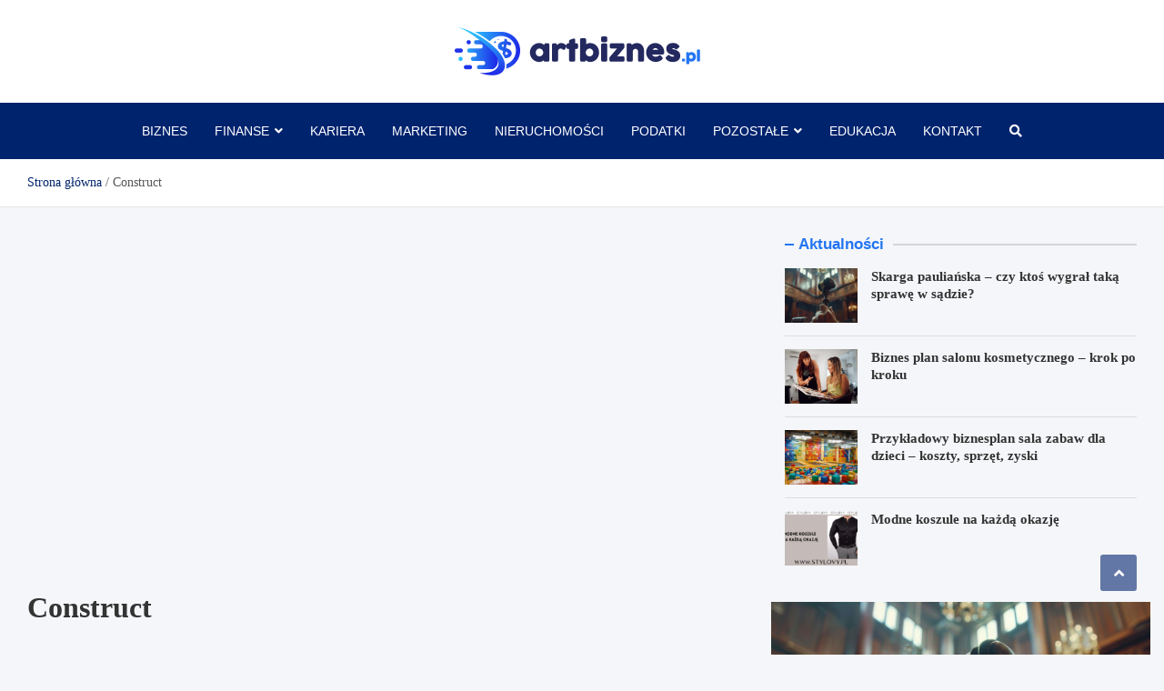

--- FILE ---
content_type: text/html; charset=UTF-8
request_url: https://www.artbiznes.pl/construct/
body_size: 19108
content:
<!doctype html><html lang="pl-PL"><head><script data-no-optimize="1">var litespeed_docref=sessionStorage.getItem("litespeed_docref");litespeed_docref&&(Object.defineProperty(document,"referrer",{get:function(){return litespeed_docref}}),sessionStorage.removeItem("litespeed_docref"));</script> <meta name="google-site-verification" content="E8HDkbWl_9AjAECCoM1PLGqIPaz40Dipx98yGx-6YRw" /><meta charset="UTF-8"><meta name="viewport" content="width=device-width, initial-scale=1, shrink-to-fit=no"><link rel="profile" href="https://gmpg.org/xfn/11"><meta name='robots' content='index, follow, max-image-preview:large, max-snippet:-1, max-video-preview:-1' /><title>Construct - Artbiznes.pl</title><link rel="canonical" href="https://www.artbiznes.pl/construct/" /><meta property="og:locale" content="pl_PL" /><meta property="og:type" content="article" /><meta property="og:title" content="Construct - Artbiznes.pl" /><meta property="og:url" content="https://www.artbiznes.pl/construct/" /><meta property="og:site_name" content="Artbiznes.pl" /><meta name="twitter:card" content="summary_large_image" /> <script type="application/ld+json" class="yoast-schema-graph">{"@context":"https://schema.org","@graph":[{"@type":"WebPage","@id":"https://www.artbiznes.pl/construct/","url":"https://www.artbiznes.pl/construct/","name":"Construct - Artbiznes.pl","isPartOf":{"@id":"https://www.artbiznes.pl/#website"},"datePublished":"2020-03-04T09:23:59+00:00","breadcrumb":{"@id":"https://www.artbiznes.pl/construct/#breadcrumb"},"inLanguage":"pl-PL","potentialAction":[{"@type":"ReadAction","target":["https://www.artbiznes.pl/construct/"]}]},{"@type":"BreadcrumbList","@id":"https://www.artbiznes.pl/construct/#breadcrumb","itemListElement":[{"@type":"ListItem","position":1,"name":"Home","item":"https://www.artbiznes.pl/"},{"@type":"ListItem","position":2,"name":"Construct"}]},{"@type":"WebSite","@id":"https://www.artbiznes.pl/#website","url":"https://www.artbiznes.pl/","name":"Artbiznes.pl","description":"","publisher":{"@id":"https://www.artbiznes.pl/#organization"},"potentialAction":[{"@type":"SearchAction","target":{"@type":"EntryPoint","urlTemplate":"https://www.artbiznes.pl/?s={search_term_string}"},"query-input":{"@type":"PropertyValueSpecification","valueRequired":true,"valueName":"search_term_string"}}],"inLanguage":"pl-PL"},{"@type":"Organization","@id":"https://www.artbiznes.pl/#organization","name":"Artbiznes.pl","url":"https://www.artbiznes.pl/","logo":{"@type":"ImageObject","inLanguage":"pl-PL","@id":"https://www.artbiznes.pl/#/schema/logo/image/","url":"https://www.artbiznes.pl/wp-content/uploads/2022/02/logo2_91.png","contentUrl":"https://www.artbiznes.pl/wp-content/uploads/2022/02/logo2_91.png","width":540,"height":106,"caption":"Artbiznes.pl"},"image":{"@id":"https://www.artbiznes.pl/#/schema/logo/image/"}}]}</script> <link rel='dns-prefetch' href='//fonts.googleapis.com' /><link rel="alternate" type="application/rss+xml" title="Artbiznes.pl &raquo; Kanał z wpisami" href="https://www.artbiznes.pl/feed/" /><link rel="alternate" type="application/rss+xml" title="Artbiznes.pl &raquo; Kanał z komentarzami" href="https://www.artbiznes.pl/comments/feed/" /><link rel="alternate" title="oEmbed (JSON)" type="application/json+oembed" href="https://www.artbiznes.pl/wp-json/oembed/1.0/embed?url=https%3A%2F%2Fwww.artbiznes.pl%2Fconstruct%2F" /><link rel="alternate" title="oEmbed (XML)" type="text/xml+oembed" href="https://www.artbiznes.pl/wp-json/oembed/1.0/embed?url=https%3A%2F%2Fwww.artbiznes.pl%2Fconstruct%2F&#038;format=xml" /><style id='wp-img-auto-sizes-contain-inline-css' type='text/css'>img:is([sizes=auto i],[sizes^="auto," i]){contain-intrinsic-size:3000px 1500px}
/*# sourceURL=wp-img-auto-sizes-contain-inline-css */</style><link data-optimized="2" rel="stylesheet" href="https://www.artbiznes.pl/wp-content/litespeed/css/bd4232468741781a03e8ec80985d2500.css?ver=d5a15" /><style id='wp-block-image-inline-css' type='text/css'>.wp-block-image>a,.wp-block-image>figure>a{display:inline-block}.wp-block-image img{box-sizing:border-box;height:auto;max-width:100%;vertical-align:bottom}@media not (prefers-reduced-motion){.wp-block-image img.hide{visibility:hidden}.wp-block-image img.show{animation:show-content-image .4s}}.wp-block-image[style*=border-radius] img,.wp-block-image[style*=border-radius]>a{border-radius:inherit}.wp-block-image.has-custom-border img{box-sizing:border-box}.wp-block-image.aligncenter{text-align:center}.wp-block-image.alignfull>a,.wp-block-image.alignwide>a{width:100%}.wp-block-image.alignfull img,.wp-block-image.alignwide img{height:auto;width:100%}.wp-block-image .aligncenter,.wp-block-image .alignleft,.wp-block-image .alignright,.wp-block-image.aligncenter,.wp-block-image.alignleft,.wp-block-image.alignright{display:table}.wp-block-image .aligncenter>figcaption,.wp-block-image .alignleft>figcaption,.wp-block-image .alignright>figcaption,.wp-block-image.aligncenter>figcaption,.wp-block-image.alignleft>figcaption,.wp-block-image.alignright>figcaption{caption-side:bottom;display:table-caption}.wp-block-image .alignleft{float:left;margin:.5em 1em .5em 0}.wp-block-image .alignright{float:right;margin:.5em 0 .5em 1em}.wp-block-image .aligncenter{margin-left:auto;margin-right:auto}.wp-block-image :where(figcaption){margin-bottom:1em;margin-top:.5em}.wp-block-image.is-style-circle-mask img{border-radius:9999px}@supports ((-webkit-mask-image:none) or (mask-image:none)) or (-webkit-mask-image:none){.wp-block-image.is-style-circle-mask img{border-radius:0;-webkit-mask-image:url('data:image/svg+xml;utf8,<svg viewBox="0 0 100 100" xmlns="http://www.w3.org/2000/svg"><circle cx="50" cy="50" r="50"/></svg>');mask-image:url('data:image/svg+xml;utf8,<svg viewBox="0 0 100 100" xmlns="http://www.w3.org/2000/svg"><circle cx="50" cy="50" r="50"/></svg>');mask-mode:alpha;-webkit-mask-position:center;mask-position:center;-webkit-mask-repeat:no-repeat;mask-repeat:no-repeat;-webkit-mask-size:contain;mask-size:contain}}:root :where(.wp-block-image.is-style-rounded img,.wp-block-image .is-style-rounded img){border-radius:9999px}.wp-block-image figure{margin:0}.wp-lightbox-container{display:flex;flex-direction:column;position:relative}.wp-lightbox-container img{cursor:zoom-in}.wp-lightbox-container img:hover+button{opacity:1}.wp-lightbox-container button{align-items:center;backdrop-filter:blur(16px) saturate(180%);background-color:#5a5a5a40;border:none;border-radius:4px;cursor:zoom-in;display:flex;height:20px;justify-content:center;opacity:0;padding:0;position:absolute;right:16px;text-align:center;top:16px;width:20px;z-index:100}@media not (prefers-reduced-motion){.wp-lightbox-container button{transition:opacity .2s ease}}.wp-lightbox-container button:focus-visible{outline:3px auto #5a5a5a40;outline:3px auto -webkit-focus-ring-color;outline-offset:3px}.wp-lightbox-container button:hover{cursor:pointer;opacity:1}.wp-lightbox-container button:focus{opacity:1}.wp-lightbox-container button:focus,.wp-lightbox-container button:hover,.wp-lightbox-container button:not(:hover):not(:active):not(.has-background){background-color:#5a5a5a40;border:none}.wp-lightbox-overlay{box-sizing:border-box;cursor:zoom-out;height:100vh;left:0;overflow:hidden;position:fixed;top:0;visibility:hidden;width:100%;z-index:100000}.wp-lightbox-overlay .close-button{align-items:center;cursor:pointer;display:flex;justify-content:center;min-height:40px;min-width:40px;padding:0;position:absolute;right:calc(env(safe-area-inset-right) + 16px);top:calc(env(safe-area-inset-top) + 16px);z-index:5000000}.wp-lightbox-overlay .close-button:focus,.wp-lightbox-overlay .close-button:hover,.wp-lightbox-overlay .close-button:not(:hover):not(:active):not(.has-background){background:none;border:none}.wp-lightbox-overlay .lightbox-image-container{height:var(--wp--lightbox-container-height);left:50%;overflow:hidden;position:absolute;top:50%;transform:translate(-50%,-50%);transform-origin:top left;width:var(--wp--lightbox-container-width);z-index:9999999999}.wp-lightbox-overlay .wp-block-image{align-items:center;box-sizing:border-box;display:flex;height:100%;justify-content:center;margin:0;position:relative;transform-origin:0 0;width:100%;z-index:3000000}.wp-lightbox-overlay .wp-block-image img{height:var(--wp--lightbox-image-height);min-height:var(--wp--lightbox-image-height);min-width:var(--wp--lightbox-image-width);width:var(--wp--lightbox-image-width)}.wp-lightbox-overlay .wp-block-image figcaption{display:none}.wp-lightbox-overlay button{background:none;border:none}.wp-lightbox-overlay .scrim{background-color:#fff;height:100%;opacity:.9;position:absolute;width:100%;z-index:2000000}.wp-lightbox-overlay.active{visibility:visible}@media not (prefers-reduced-motion){.wp-lightbox-overlay.active{animation:turn-on-visibility .25s both}.wp-lightbox-overlay.active img{animation:turn-on-visibility .35s both}.wp-lightbox-overlay.show-closing-animation:not(.active){animation:turn-off-visibility .35s both}.wp-lightbox-overlay.show-closing-animation:not(.active) img{animation:turn-off-visibility .25s both}.wp-lightbox-overlay.zoom.active{animation:none;opacity:1;visibility:visible}.wp-lightbox-overlay.zoom.active .lightbox-image-container{animation:lightbox-zoom-in .4s}.wp-lightbox-overlay.zoom.active .lightbox-image-container img{animation:none}.wp-lightbox-overlay.zoom.active .scrim{animation:turn-on-visibility .4s forwards}.wp-lightbox-overlay.zoom.show-closing-animation:not(.active){animation:none}.wp-lightbox-overlay.zoom.show-closing-animation:not(.active) .lightbox-image-container{animation:lightbox-zoom-out .4s}.wp-lightbox-overlay.zoom.show-closing-animation:not(.active) .lightbox-image-container img{animation:none}.wp-lightbox-overlay.zoom.show-closing-animation:not(.active) .scrim{animation:turn-off-visibility .4s forwards}}@keyframes show-content-image{0%{visibility:hidden}99%{visibility:hidden}to{visibility:visible}}@keyframes turn-on-visibility{0%{opacity:0}to{opacity:1}}@keyframes turn-off-visibility{0%{opacity:1;visibility:visible}99%{opacity:0;visibility:visible}to{opacity:0;visibility:hidden}}@keyframes lightbox-zoom-in{0%{transform:translate(calc((-100vw + var(--wp--lightbox-scrollbar-width))/2 + var(--wp--lightbox-initial-left-position)),calc(-50vh + var(--wp--lightbox-initial-top-position))) scale(var(--wp--lightbox-scale))}to{transform:translate(-50%,-50%) scale(1)}}@keyframes lightbox-zoom-out{0%{transform:translate(-50%,-50%) scale(1);visibility:visible}99%{visibility:visible}to{transform:translate(calc((-100vw + var(--wp--lightbox-scrollbar-width))/2 + var(--wp--lightbox-initial-left-position)),calc(-50vh + var(--wp--lightbox-initial-top-position))) scale(var(--wp--lightbox-scale));visibility:hidden}}
/*# sourceURL=https://www.artbiznes.pl/wp-includes/blocks/image/style.min.css */</style><style id='global-styles-inline-css' type='text/css'>:root{--wp--preset--aspect-ratio--square: 1;--wp--preset--aspect-ratio--4-3: 4/3;--wp--preset--aspect-ratio--3-4: 3/4;--wp--preset--aspect-ratio--3-2: 3/2;--wp--preset--aspect-ratio--2-3: 2/3;--wp--preset--aspect-ratio--16-9: 16/9;--wp--preset--aspect-ratio--9-16: 9/16;--wp--preset--color--black: #000000;--wp--preset--color--cyan-bluish-gray: #abb8c3;--wp--preset--color--white: #ffffff;--wp--preset--color--pale-pink: #f78da7;--wp--preset--color--vivid-red: #cf2e2e;--wp--preset--color--luminous-vivid-orange: #ff6900;--wp--preset--color--luminous-vivid-amber: #fcb900;--wp--preset--color--light-green-cyan: #7bdcb5;--wp--preset--color--vivid-green-cyan: #00d084;--wp--preset--color--pale-cyan-blue: #8ed1fc;--wp--preset--color--vivid-cyan-blue: #0693e3;--wp--preset--color--vivid-purple: #9b51e0;--wp--preset--gradient--vivid-cyan-blue-to-vivid-purple: linear-gradient(135deg,rgb(6,147,227) 0%,rgb(155,81,224) 100%);--wp--preset--gradient--light-green-cyan-to-vivid-green-cyan: linear-gradient(135deg,rgb(122,220,180) 0%,rgb(0,208,130) 100%);--wp--preset--gradient--luminous-vivid-amber-to-luminous-vivid-orange: linear-gradient(135deg,rgb(252,185,0) 0%,rgb(255,105,0) 100%);--wp--preset--gradient--luminous-vivid-orange-to-vivid-red: linear-gradient(135deg,rgb(255,105,0) 0%,rgb(207,46,46) 100%);--wp--preset--gradient--very-light-gray-to-cyan-bluish-gray: linear-gradient(135deg,rgb(238,238,238) 0%,rgb(169,184,195) 100%);--wp--preset--gradient--cool-to-warm-spectrum: linear-gradient(135deg,rgb(74,234,220) 0%,rgb(151,120,209) 20%,rgb(207,42,186) 40%,rgb(238,44,130) 60%,rgb(251,105,98) 80%,rgb(254,248,76) 100%);--wp--preset--gradient--blush-light-purple: linear-gradient(135deg,rgb(255,206,236) 0%,rgb(152,150,240) 100%);--wp--preset--gradient--blush-bordeaux: linear-gradient(135deg,rgb(254,205,165) 0%,rgb(254,45,45) 50%,rgb(107,0,62) 100%);--wp--preset--gradient--luminous-dusk: linear-gradient(135deg,rgb(255,203,112) 0%,rgb(199,81,192) 50%,rgb(65,88,208) 100%);--wp--preset--gradient--pale-ocean: linear-gradient(135deg,rgb(255,245,203) 0%,rgb(182,227,212) 50%,rgb(51,167,181) 100%);--wp--preset--gradient--electric-grass: linear-gradient(135deg,rgb(202,248,128) 0%,rgb(113,206,126) 100%);--wp--preset--gradient--midnight: linear-gradient(135deg,rgb(2,3,129) 0%,rgb(40,116,252) 100%);--wp--preset--font-size--small: 13px;--wp--preset--font-size--medium: 20px;--wp--preset--font-size--large: 36px;--wp--preset--font-size--x-large: 42px;--wp--preset--spacing--20: 0.44rem;--wp--preset--spacing--30: 0.67rem;--wp--preset--spacing--40: 1rem;--wp--preset--spacing--50: 1.5rem;--wp--preset--spacing--60: 2.25rem;--wp--preset--spacing--70: 3.38rem;--wp--preset--spacing--80: 5.06rem;--wp--preset--shadow--natural: 6px 6px 9px rgba(0, 0, 0, 0.2);--wp--preset--shadow--deep: 12px 12px 50px rgba(0, 0, 0, 0.4);--wp--preset--shadow--sharp: 6px 6px 0px rgba(0, 0, 0, 0.2);--wp--preset--shadow--outlined: 6px 6px 0px -3px rgb(255, 255, 255), 6px 6px rgb(0, 0, 0);--wp--preset--shadow--crisp: 6px 6px 0px rgb(0, 0, 0);}:where(.is-layout-flex){gap: 0.5em;}:where(.is-layout-grid){gap: 0.5em;}body .is-layout-flex{display: flex;}.is-layout-flex{flex-wrap: wrap;align-items: center;}.is-layout-flex > :is(*, div){margin: 0;}body .is-layout-grid{display: grid;}.is-layout-grid > :is(*, div){margin: 0;}:where(.wp-block-columns.is-layout-flex){gap: 2em;}:where(.wp-block-columns.is-layout-grid){gap: 2em;}:where(.wp-block-post-template.is-layout-flex){gap: 1.25em;}:where(.wp-block-post-template.is-layout-grid){gap: 1.25em;}.has-black-color{color: var(--wp--preset--color--black) !important;}.has-cyan-bluish-gray-color{color: var(--wp--preset--color--cyan-bluish-gray) !important;}.has-white-color{color: var(--wp--preset--color--white) !important;}.has-pale-pink-color{color: var(--wp--preset--color--pale-pink) !important;}.has-vivid-red-color{color: var(--wp--preset--color--vivid-red) !important;}.has-luminous-vivid-orange-color{color: var(--wp--preset--color--luminous-vivid-orange) !important;}.has-luminous-vivid-amber-color{color: var(--wp--preset--color--luminous-vivid-amber) !important;}.has-light-green-cyan-color{color: var(--wp--preset--color--light-green-cyan) !important;}.has-vivid-green-cyan-color{color: var(--wp--preset--color--vivid-green-cyan) !important;}.has-pale-cyan-blue-color{color: var(--wp--preset--color--pale-cyan-blue) !important;}.has-vivid-cyan-blue-color{color: var(--wp--preset--color--vivid-cyan-blue) !important;}.has-vivid-purple-color{color: var(--wp--preset--color--vivid-purple) !important;}.has-black-background-color{background-color: var(--wp--preset--color--black) !important;}.has-cyan-bluish-gray-background-color{background-color: var(--wp--preset--color--cyan-bluish-gray) !important;}.has-white-background-color{background-color: var(--wp--preset--color--white) !important;}.has-pale-pink-background-color{background-color: var(--wp--preset--color--pale-pink) !important;}.has-vivid-red-background-color{background-color: var(--wp--preset--color--vivid-red) !important;}.has-luminous-vivid-orange-background-color{background-color: var(--wp--preset--color--luminous-vivid-orange) !important;}.has-luminous-vivid-amber-background-color{background-color: var(--wp--preset--color--luminous-vivid-amber) !important;}.has-light-green-cyan-background-color{background-color: var(--wp--preset--color--light-green-cyan) !important;}.has-vivid-green-cyan-background-color{background-color: var(--wp--preset--color--vivid-green-cyan) !important;}.has-pale-cyan-blue-background-color{background-color: var(--wp--preset--color--pale-cyan-blue) !important;}.has-vivid-cyan-blue-background-color{background-color: var(--wp--preset--color--vivid-cyan-blue) !important;}.has-vivid-purple-background-color{background-color: var(--wp--preset--color--vivid-purple) !important;}.has-black-border-color{border-color: var(--wp--preset--color--black) !important;}.has-cyan-bluish-gray-border-color{border-color: var(--wp--preset--color--cyan-bluish-gray) !important;}.has-white-border-color{border-color: var(--wp--preset--color--white) !important;}.has-pale-pink-border-color{border-color: var(--wp--preset--color--pale-pink) !important;}.has-vivid-red-border-color{border-color: var(--wp--preset--color--vivid-red) !important;}.has-luminous-vivid-orange-border-color{border-color: var(--wp--preset--color--luminous-vivid-orange) !important;}.has-luminous-vivid-amber-border-color{border-color: var(--wp--preset--color--luminous-vivid-amber) !important;}.has-light-green-cyan-border-color{border-color: var(--wp--preset--color--light-green-cyan) !important;}.has-vivid-green-cyan-border-color{border-color: var(--wp--preset--color--vivid-green-cyan) !important;}.has-pale-cyan-blue-border-color{border-color: var(--wp--preset--color--pale-cyan-blue) !important;}.has-vivid-cyan-blue-border-color{border-color: var(--wp--preset--color--vivid-cyan-blue) !important;}.has-vivid-purple-border-color{border-color: var(--wp--preset--color--vivid-purple) !important;}.has-vivid-cyan-blue-to-vivid-purple-gradient-background{background: var(--wp--preset--gradient--vivid-cyan-blue-to-vivid-purple) !important;}.has-light-green-cyan-to-vivid-green-cyan-gradient-background{background: var(--wp--preset--gradient--light-green-cyan-to-vivid-green-cyan) !important;}.has-luminous-vivid-amber-to-luminous-vivid-orange-gradient-background{background: var(--wp--preset--gradient--luminous-vivid-amber-to-luminous-vivid-orange) !important;}.has-luminous-vivid-orange-to-vivid-red-gradient-background{background: var(--wp--preset--gradient--luminous-vivid-orange-to-vivid-red) !important;}.has-very-light-gray-to-cyan-bluish-gray-gradient-background{background: var(--wp--preset--gradient--very-light-gray-to-cyan-bluish-gray) !important;}.has-cool-to-warm-spectrum-gradient-background{background: var(--wp--preset--gradient--cool-to-warm-spectrum) !important;}.has-blush-light-purple-gradient-background{background: var(--wp--preset--gradient--blush-light-purple) !important;}.has-blush-bordeaux-gradient-background{background: var(--wp--preset--gradient--blush-bordeaux) !important;}.has-luminous-dusk-gradient-background{background: var(--wp--preset--gradient--luminous-dusk) !important;}.has-pale-ocean-gradient-background{background: var(--wp--preset--gradient--pale-ocean) !important;}.has-electric-grass-gradient-background{background: var(--wp--preset--gradient--electric-grass) !important;}.has-midnight-gradient-background{background: var(--wp--preset--gradient--midnight) !important;}.has-small-font-size{font-size: var(--wp--preset--font-size--small) !important;}.has-medium-font-size{font-size: var(--wp--preset--font-size--medium) !important;}.has-large-font-size{font-size: var(--wp--preset--font-size--large) !important;}.has-x-large-font-size{font-size: var(--wp--preset--font-size--x-large) !important;}
/*# sourceURL=global-styles-inline-css */</style><style id='classic-theme-styles-inline-css' type='text/css'>/*! This file is auto-generated */
.wp-block-button__link{color:#fff;background-color:#32373c;border-radius:9999px;box-shadow:none;text-decoration:none;padding:calc(.667em + 2px) calc(1.333em + 2px);font-size:1.125em}.wp-block-file__button{background:#32373c;color:#fff;text-decoration:none}
/*# sourceURL=/wp-includes/css/classic-themes.min.css */</style> <script type="litespeed/javascript" data-src="https://www.artbiznes.pl/wp-includes/js/jquery/jquery.min.js" id="jquery-core-js"></script> <link rel="https://api.w.org/" href="https://www.artbiznes.pl/wp-json/" /><link rel="alternate" title="JSON" type="application/json" href="https://www.artbiznes.pl/wp-json/wp/v2/pages/1258" /><link rel="EditURI" type="application/rsd+xml" title="RSD" href="https://www.artbiznes.pl/xmlrpc.php?rsd" /><meta name="generator" content="WordPress 6.9" /><link rel='shortlink' href='https://www.artbiznes.pl/?p=1258' /><style type="text/css">@media (min-width: 768px) {
				}
		/* Elements Color > Theme Secondary Color */
			.btn-read-more,
			.btn-read-more:hover,
			.site-footer .widget-area .btn-read-more,
			.site-footer .widget-area .btn-read-more:hover {
				color: #2475f2;
			}
			.btn-read-more .read-more-icon svg {
				fill: #2475f2;
			}
			.stories-title:before,
			.widget-title:before,
			.title-style-7 .widget-title,
			.title-style-7 .stories-title,
			.title-style-9 .widget-title span,
			.title-style-9 .stories-title span,
			.meta-news-widget-recent-posts .nav-link:hover span,
			.meta-news-widget-recent-posts .nav-link.active span,
			.title-style-5 .meta-news-widget-recent-posts .nav-link.widget-title:hover span,
			.title-style-5 .meta-news-widget-recent-posts .nav-link.widget-title.active span,
			.title-style-7 .meta-news-widget-recent-posts .nav-link.widget-title:hover span,
			.title-style-7 .meta-news-widget-recent-posts .nav-link.widget-title.active span,
			.title-style-9 .meta-news-widget-recent-posts .nav-link.widget-title:hover span,
			.title-style-9 .meta-news-widget-recent-posts .nav-link.widget-title.active span,
			.hot-news-bar .entry-header,
			.hot-news-bar.hot-news-center .entry-title,
			.featured-banner .featured-slider .post-block .entry-header {
				border-color: #2475f2;
			}
		/* Elements Color > Top Stories Label */
			.top-stories-bar .top-stories-label,
			.top-stories-bar.label-fluid .top-stories-label-wrap:before,
			.top-stories-label.top-stories-label-3:after,
			.top-stories-label.top-stories-label-6:after,
			.top-stories-label.top-stories-label-6:before {
				background-color: #2475f2;
			}
			.top-stories-label.top-stories-label-4:after,
			.top-stories-label.top-stories-label-5:after {
				border-color: transparent transparent transparent #2475f2;
			}
			body.rtl .top-stories-label.top-stories-label-4:after,
			body.rtl .top-stories-label.top-stories-label-5:after {
				border-color: transparent #2475f2 transparent transparent ;
			}
		/* Category Color > Biznes */
				.entry-meta.category-meta .cat-links a.cat-links-60,
				.entry-meta.category-meta .cat-links a.cat-links-60:hover,
				.site-footer .widget-area .entry-meta.category-meta .cat-links a.cat-links-60,
				.site-footer .widget-area .entry-meta.category-meta .cat-links a.cat-links-60:hover {
					color: #2475f2;
				}
				.post-block .entry-meta.category-meta .cat-links a.cat-links-60,
				.site-footer .widget-area .post-block .entry-meta.category-meta .cat-links a.cat-links-60,
				.post-block .entry-meta.category-meta .cat-links a.cat-links-60:hover,
				.site-footer .widget-area .post-block .entry-meta.category-meta .cat-links a.cat-links-60:hover {
					background-color: #2475f2;
					color: #fff;
				}
				.post-block .entry-meta.category-meta .cat-links a.cat-links-60:hover,
				.site-footer .widget-area .post-block .entry-meta.category-meta .cat-links a.cat-links-60:hover {
					color: rgba(255, 255, 255, 0.85);
				}
			/* Category Color > Ekonomia */
				.entry-meta.category-meta .cat-links a.cat-links-61,
				.entry-meta.category-meta .cat-links a.cat-links-61:hover,
				.site-footer .widget-area .entry-meta.category-meta .cat-links a.cat-links-61,
				.site-footer .widget-area .entry-meta.category-meta .cat-links a.cat-links-61:hover {
					color: #2475f2;
				}
				.post-block .entry-meta.category-meta .cat-links a.cat-links-61,
				.site-footer .widget-area .post-block .entry-meta.category-meta .cat-links a.cat-links-61,
				.post-block .entry-meta.category-meta .cat-links a.cat-links-61:hover,
				.site-footer .widget-area .post-block .entry-meta.category-meta .cat-links a.cat-links-61:hover {
					background-color: #2475f2;
					color: #fff;
				}
				.post-block .entry-meta.category-meta .cat-links a.cat-links-61:hover,
				.site-footer .widget-area .post-block .entry-meta.category-meta .cat-links a.cat-links-61:hover {
					color: rgba(255, 255, 255, 0.85);
				}
			/* Category Color > Finanse */
				.entry-meta.category-meta .cat-links a.cat-links-62,
				.entry-meta.category-meta .cat-links a.cat-links-62:hover,
				.site-footer .widget-area .entry-meta.category-meta .cat-links a.cat-links-62,
				.site-footer .widget-area .entry-meta.category-meta .cat-links a.cat-links-62:hover {
					color: #2475f2;
				}
				.post-block .entry-meta.category-meta .cat-links a.cat-links-62,
				.site-footer .widget-area .post-block .entry-meta.category-meta .cat-links a.cat-links-62,
				.post-block .entry-meta.category-meta .cat-links a.cat-links-62:hover,
				.site-footer .widget-area .post-block .entry-meta.category-meta .cat-links a.cat-links-62:hover {
					background-color: #2475f2;
					color: #fff;
				}
				.post-block .entry-meta.category-meta .cat-links a.cat-links-62:hover,
				.site-footer .widget-area .post-block .entry-meta.category-meta .cat-links a.cat-links-62:hover {
					color: rgba(255, 255, 255, 0.85);
				}
			/* Category Color > HR */
				.entry-meta.category-meta .cat-links a.cat-links-105,
				.entry-meta.category-meta .cat-links a.cat-links-105:hover,
				.site-footer .widget-area .entry-meta.category-meta .cat-links a.cat-links-105,
				.site-footer .widget-area .entry-meta.category-meta .cat-links a.cat-links-105:hover {
					color: #2475f2;
				}
				.post-block .entry-meta.category-meta .cat-links a.cat-links-105,
				.site-footer .widget-area .post-block .entry-meta.category-meta .cat-links a.cat-links-105,
				.post-block .entry-meta.category-meta .cat-links a.cat-links-105:hover,
				.site-footer .widget-area .post-block .entry-meta.category-meta .cat-links a.cat-links-105:hover {
					background-color: #2475f2;
					color: #fff;
				}
				.post-block .entry-meta.category-meta .cat-links a.cat-links-105:hover,
				.site-footer .widget-area .post-block .entry-meta.category-meta .cat-links a.cat-links-105:hover {
					color: rgba(255, 255, 255, 0.85);
				}
			/* Category Color > Internet */
				.entry-meta.category-meta .cat-links a.cat-links-109,
				.entry-meta.category-meta .cat-links a.cat-links-109:hover,
				.site-footer .widget-area .entry-meta.category-meta .cat-links a.cat-links-109,
				.site-footer .widget-area .entry-meta.category-meta .cat-links a.cat-links-109:hover {
					color: #2475f2;
				}
				.post-block .entry-meta.category-meta .cat-links a.cat-links-109,
				.site-footer .widget-area .post-block .entry-meta.category-meta .cat-links a.cat-links-109,
				.post-block .entry-meta.category-meta .cat-links a.cat-links-109:hover,
				.site-footer .widget-area .post-block .entry-meta.category-meta .cat-links a.cat-links-109:hover {
					background-color: #2475f2;
					color: #fff;
				}
				.post-block .entry-meta.category-meta .cat-links a.cat-links-109:hover,
				.site-footer .widget-area .post-block .entry-meta.category-meta .cat-links a.cat-links-109:hover {
					color: rgba(255, 255, 255, 0.85);
				}
			/* Category Color > Inwestowanie */
				.entry-meta.category-meta .cat-links a.cat-links-64,
				.entry-meta.category-meta .cat-links a.cat-links-64:hover,
				.site-footer .widget-area .entry-meta.category-meta .cat-links a.cat-links-64,
				.site-footer .widget-area .entry-meta.category-meta .cat-links a.cat-links-64:hover {
					color: #2475f2;
				}
				.post-block .entry-meta.category-meta .cat-links a.cat-links-64,
				.site-footer .widget-area .post-block .entry-meta.category-meta .cat-links a.cat-links-64,
				.post-block .entry-meta.category-meta .cat-links a.cat-links-64:hover,
				.site-footer .widget-area .post-block .entry-meta.category-meta .cat-links a.cat-links-64:hover {
					background-color: #2475f2;
					color: #fff;
				}
				.post-block .entry-meta.category-meta .cat-links a.cat-links-64:hover,
				.site-footer .widget-area .post-block .entry-meta.category-meta .cat-links a.cat-links-64:hover {
					color: rgba(255, 255, 255, 0.85);
				}
			/* Category Color > Kasyna */
				.entry-meta.category-meta .cat-links a.cat-links-66,
				.entry-meta.category-meta .cat-links a.cat-links-66:hover,
				.site-footer .widget-area .entry-meta.category-meta .cat-links a.cat-links-66,
				.site-footer .widget-area .entry-meta.category-meta .cat-links a.cat-links-66:hover {
					color: #2475f2;
				}
				.post-block .entry-meta.category-meta .cat-links a.cat-links-66,
				.site-footer .widget-area .post-block .entry-meta.category-meta .cat-links a.cat-links-66,
				.post-block .entry-meta.category-meta .cat-links a.cat-links-66:hover,
				.site-footer .widget-area .post-block .entry-meta.category-meta .cat-links a.cat-links-66:hover {
					background-color: #2475f2;
					color: #fff;
				}
				.post-block .entry-meta.category-meta .cat-links a.cat-links-66:hover,
				.site-footer .widget-area .post-block .entry-meta.category-meta .cat-links a.cat-links-66:hover {
					color: rgba(255, 255, 255, 0.85);
				}
			/* Category Color > Kryptowaluty */
				.entry-meta.category-meta .cat-links a.cat-links-107,
				.entry-meta.category-meta .cat-links a.cat-links-107:hover,
				.site-footer .widget-area .entry-meta.category-meta .cat-links a.cat-links-107,
				.site-footer .widget-area .entry-meta.category-meta .cat-links a.cat-links-107:hover {
					color: #2475f2;
				}
				.post-block .entry-meta.category-meta .cat-links a.cat-links-107,
				.site-footer .widget-area .post-block .entry-meta.category-meta .cat-links a.cat-links-107,
				.post-block .entry-meta.category-meta .cat-links a.cat-links-107:hover,
				.site-footer .widget-area .post-block .entry-meta.category-meta .cat-links a.cat-links-107:hover {
					background-color: #2475f2;
					color: #fff;
				}
				.post-block .entry-meta.category-meta .cat-links a.cat-links-107:hover,
				.site-footer .widget-area .post-block .entry-meta.category-meta .cat-links a.cat-links-107:hover {
					color: rgba(255, 255, 255, 0.85);
				}
			/* Category Color > Oszczędzanie */
				.entry-meta.category-meta .cat-links a.cat-links-65,
				.entry-meta.category-meta .cat-links a.cat-links-65:hover,
				.site-footer .widget-area .entry-meta.category-meta .cat-links a.cat-links-65,
				.site-footer .widget-area .entry-meta.category-meta .cat-links a.cat-links-65:hover {
					color: #2475f2;
				}
				.post-block .entry-meta.category-meta .cat-links a.cat-links-65,
				.site-footer .widget-area .post-block .entry-meta.category-meta .cat-links a.cat-links-65,
				.post-block .entry-meta.category-meta .cat-links a.cat-links-65:hover,
				.site-footer .widget-area .post-block .entry-meta.category-meta .cat-links a.cat-links-65:hover {
					background-color: #2475f2;
					color: #fff;
				}
				.post-block .entry-meta.category-meta .cat-links a.cat-links-65:hover,
				.site-footer .widget-area .post-block .entry-meta.category-meta .cat-links a.cat-links-65:hover {
					color: rgba(255, 255, 255, 0.85);
				}
			/* Category Color > Pozostałe */
				.entry-meta.category-meta .cat-links a.cat-links-104,
				.entry-meta.category-meta .cat-links a.cat-links-104:hover,
				.site-footer .widget-area .entry-meta.category-meta .cat-links a.cat-links-104,
				.site-footer .widget-area .entry-meta.category-meta .cat-links a.cat-links-104:hover {
					color: #2475f2;
				}
				.post-block .entry-meta.category-meta .cat-links a.cat-links-104,
				.site-footer .widget-area .post-block .entry-meta.category-meta .cat-links a.cat-links-104,
				.post-block .entry-meta.category-meta .cat-links a.cat-links-104:hover,
				.site-footer .widget-area .post-block .entry-meta.category-meta .cat-links a.cat-links-104:hover {
					background-color: #2475f2;
					color: #fff;
				}
				.post-block .entry-meta.category-meta .cat-links a.cat-links-104:hover,
				.site-footer .widget-area .post-block .entry-meta.category-meta .cat-links a.cat-links-104:hover {
					color: rgba(255, 255, 255, 0.85);
				}
			/* Category Color > psychologia */
				.entry-meta.category-meta .cat-links a.cat-links-106,
				.entry-meta.category-meta .cat-links a.cat-links-106:hover,
				.site-footer .widget-area .entry-meta.category-meta .cat-links a.cat-links-106,
				.site-footer .widget-area .entry-meta.category-meta .cat-links a.cat-links-106:hover {
					color: #2475f2;
				}
				.post-block .entry-meta.category-meta .cat-links a.cat-links-106,
				.site-footer .widget-area .post-block .entry-meta.category-meta .cat-links a.cat-links-106,
				.post-block .entry-meta.category-meta .cat-links a.cat-links-106:hover,
				.site-footer .widget-area .post-block .entry-meta.category-meta .cat-links a.cat-links-106:hover {
					background-color: #2475f2;
					color: #fff;
				}
				.post-block .entry-meta.category-meta .cat-links a.cat-links-106:hover,
				.site-footer .widget-area .post-block .entry-meta.category-meta .cat-links a.cat-links-106:hover {
					color: rgba(255, 255, 255, 0.85);
				}
			/* Category Color > Rodzina */
				.entry-meta.category-meta .cat-links a.cat-links-108,
				.entry-meta.category-meta .cat-links a.cat-links-108:hover,
				.site-footer .widget-area .entry-meta.category-meta .cat-links a.cat-links-108,
				.site-footer .widget-area .entry-meta.category-meta .cat-links a.cat-links-108:hover {
					color: #2475f2;
				}
				.post-block .entry-meta.category-meta .cat-links a.cat-links-108,
				.site-footer .widget-area .post-block .entry-meta.category-meta .cat-links a.cat-links-108,
				.post-block .entry-meta.category-meta .cat-links a.cat-links-108:hover,
				.site-footer .widget-area .post-block .entry-meta.category-meta .cat-links a.cat-links-108:hover {
					background-color: #2475f2;
					color: #fff;
				}
				.post-block .entry-meta.category-meta .cat-links a.cat-links-108:hover,
				.site-footer .widget-area .post-block .entry-meta.category-meta .cat-links a.cat-links-108:hover {
					color: rgba(255, 255, 255, 0.85);
				}
			/* Category Color > Sztuka */
				.entry-meta.category-meta .cat-links a.cat-links-63,
				.entry-meta.category-meta .cat-links a.cat-links-63:hover,
				.site-footer .widget-area .entry-meta.category-meta .cat-links a.cat-links-63,
				.site-footer .widget-area .entry-meta.category-meta .cat-links a.cat-links-63:hover {
					color: #2475f2;
				}
				.post-block .entry-meta.category-meta .cat-links a.cat-links-63,
				.site-footer .widget-area .post-block .entry-meta.category-meta .cat-links a.cat-links-63,
				.post-block .entry-meta.category-meta .cat-links a.cat-links-63:hover,
				.site-footer .widget-area .post-block .entry-meta.category-meta .cat-links a.cat-links-63:hover {
					background-color: #2475f2;
					color: #fff;
				}
				.post-block .entry-meta.category-meta .cat-links a.cat-links-63:hover,
				.site-footer .widget-area .post-block .entry-meta.category-meta .cat-links a.cat-links-63:hover {
					color: rgba(255, 255, 255, 0.85);
				}
			/* Category Color > Uncategorized */
				.entry-meta.category-meta .cat-links a.cat-links-1,
				.entry-meta.category-meta .cat-links a.cat-links-1:hover,
				.site-footer .widget-area .entry-meta.category-meta .cat-links a.cat-links-1,
				.site-footer .widget-area .entry-meta.category-meta .cat-links a.cat-links-1:hover {
					color: #2475f2;
				}
				.post-block .entry-meta.category-meta .cat-links a.cat-links-1,
				.site-footer .widget-area .post-block .entry-meta.category-meta .cat-links a.cat-links-1,
				.post-block .entry-meta.category-meta .cat-links a.cat-links-1:hover,
				.site-footer .widget-area .post-block .entry-meta.category-meta .cat-links a.cat-links-1:hover {
					background-color: #2475f2;
					color: #fff;
				}
				.post-block .entry-meta.category-meta .cat-links a.cat-links-1:hover,
				.site-footer .widget-area .post-block .entry-meta.category-meta .cat-links a.cat-links-1:hover {
					color: rgba(255, 255, 255, 0.85);
				}
			/* Font Color > Sections/Widgets Title */
			.widget-title,
			.widget-title a,
			.widget-title span,
			.stories-title span,
			.title-style-8 .widget-title span,
			.title-style-8 .stories-title span,
			.meta-news-widget-recent-posts .nav-link:hover,
			.meta-news-widget-recent-posts .nav-link.active,
			.meta-news-widget-recent-posts .nav-link:hover span,
			.meta-news-widget-recent-posts .nav-link.active span,
			.title-style-8 .meta-news-widget-recent-posts .nav-link.widget-title:hover,
			.title-style-8 .meta-news-widget-recent-posts .nav-link.widget-title:hover span,
			.title-style-8 .meta-news-widget-recent-posts .nav-link.widget-title.active,
			.title-style-8 .meta-news-widget-recent-posts .nav-link.widget-title.active span {
				color: #2475f2;
			}
		/* Font Color > Footer Widgets Title */
			.site-footer .widget-title,
			.site-footer .widget-title a,
			.site-footer .widget-title span,
			.title-style-8.site-footer .widget-title span,
			.site-footer .meta-news-widget-recent-posts .nav-link:hover,
			.site-footer .meta-news-widget-recent-posts .nav-link.active,
			.site-footer .meta-news-widget-recent-posts .nav-link:hover span,
			.site-footer .meta-news-widget-recent-posts .nav-link.active span,
			.title-style-8.site-footer .meta-news-widget-recent-posts .nav-link.widget-title:hover,
			.title-style-8.site-footer .meta-news-widget-recent-posts .nav-link.widget-title:hover span,
			.title-style-8.site-footer .meta-news-widget-recent-posts .nav-link.widget-title.active,
			.title-style-8.site-footer .meta-news-widget-recent-posts .nav-link.widget-title.active span {
				color: #2475f2;
			}
		/* Font Color > Footer Widgets Link Hover */
			.site-footer .widget-area a,
			.site-footer .widget-area a:hover,
			.site-footer .widget-area a:focus,
			.site-footer .widget-area .entry-title a:hover,
			.site-footer .widget-area .entry-title a:focus,
			.site-footer .widget-area .entry-meta a:hover,
			.site-footer .widget-area .entry-meta a:focus,
			.site-footer .widget ul li a:hover,
			.site-footer .widget-area .widget_tag_cloud a:hover,
			.site-footer .widget_categories .current-cat a,
			.site-footer .widget_nav_menu ul li.current_page_item > a,
			.site-footer .widget_nav_menu ul li.current_page_ancestor > a,
			.site-footer .widget_nav_menu ul li.current-menu-item > a,
			.site-footer .widget_nav_menu ul li.current-menu-ancestor > a,
			.site-footer .widget_pages ul li.current_page_item > a,
			.site-footer .widget_pages ul li.current_page_ancestor > a {
				color: #2475f2;
			}
		/* Font Color > Footer Navbar Link Hover */
			.site-footer-navbar .navigation-menu ul li:hover > a,
			.site-footer-navbar .navigation-menu ul li:focus > a,
			.site-footer-navbar .navigation-menu ul li:focus-within > a,
			.site-footer-navbar .navigation-menu ul li.current_page_item > a,
			.site-footer-navbar .navigation-menu ul li.current_page_ancestor > a,
			.site-footer-navbar .navigation-menu ul li.current-menu-item > a,
			.site-footer-navbar .navigation-menu ul li.current-menu-ancestor > a {
				color: #2475f2;
			}</style><style type="text/css">.site-title,
			.site-description {
				position: absolute;
				clip: rect(1px, 1px, 1px, 1px);
			}</style><link rel="icon" href="https://www.artbiznes.pl/wp-content/uploads/2022/02/cropped-37-32x32.png" sizes="32x32" /><link rel="icon" href="https://www.artbiznes.pl/wp-content/uploads/2022/02/cropped-37-192x192.png" sizes="192x192" /><link rel="apple-touch-icon" href="https://www.artbiznes.pl/wp-content/uploads/2022/02/cropped-37-180x180.png" /><meta name="msapplication-TileImage" content="https://www.artbiznes.pl/wp-content/uploads/2022/02/cropped-37-270x270.png" /><style type="text/css" id="wp-custom-css">img.custom-logo {max-width: 270px;}

.container {max-width: 1340px;}
.entry-content p a {font-weight: bold;text-decoration: underline;}
.entry-title {font-size: 32px;}
.meta-news-widget-recent-posts .nav .nav-item:nth-of-type(3) {display: none;}
@media(max-width:1100px) {
	.entry-title {font-size: 26px;}
}</style></head><body class="wp-singular page-template page-template-page_builder page-template-page_builder-php page page-id-1258 wp-custom-logo wp-theme-meta-news-pro theme-body"><div id="page" class="site">
<a class="skip-link screen-reader-text" href="#content">Skip to content</a><header id="masthead" class="site-header"><div class="navbar-head navbar-head-center" ><div class="container"><div class="navbar-head-inner"><div class="brand-inline text-center site-branding">
<a href="https://www.artbiznes.pl/" class="custom-logo-link" rel="home"><img data-lazyloaded="1" src="[data-uri]" width="540" height="106" data-src="https://www.artbiznes.pl/wp-content/uploads/2022/02/logo2_91.png" class="custom-logo" alt="Artbiznes.pl" decoding="async" fetchpriority="high" data-srcset="https://www.artbiznes.pl/wp-content/uploads/2022/02/logo2_91.png 540w, https://www.artbiznes.pl/wp-content/uploads/2022/02/logo2_91-300x59.png 300w" data-sizes="(max-width: 540px) 100vw, 540px" /></a><div class="site-title-wrap"><h2 class="site-title"><a class="site-title-link" href="https://www.artbiznes.pl/" rel="home">Artbiznes.pl</a></h2></div></div></div></div></div><nav class="navbar navbar-center" id="sticky-navigation-bar"><div class="container"><div class="navigation-icons-wrap">
<button class="navbar-toggler menu-toggle" type="button" data-toggle="collapse" data-target="#navbarCollapse" aria-controls="navbarCollapse" aria-expanded="false" aria-label="Toggle navigation"></button>
<a href="#" class="search-modal-toggle" data-toggle="modal" data-target="#search-modal"><i class="fas fa-search"></i></a></div></div><div class="navbar-inner"><div class="container"><div class="navigation-wrap"><div class="navbar-main"><div class="collapse navbar-collapse" id="navbarCollapse"><div id="site-navigation" class="main-navigation nav-uppercase" role="navigation"><ul class="nav-menu navbar-nav"><li id="menu-item-16050" class="menu-item menu-item-type-custom menu-item-object-custom menu-item-16050"><a href="https://www.artbiznes.pl/category/biznes/">Biznes</a></li><li id="menu-item-16051" class="menu-item menu-item-type-custom menu-item-object-custom menu-item-has-children menu-item-16051"><a href="https://www.artbiznes.pl/category/finanse/">Finanse</a><ul class="sub-menu"><li id="menu-item-16049" class="menu-item menu-item-type-custom menu-item-object-custom menu-item-16049"><a href="https://www.artbiznes.pl/category/bankowosc/">Bankowość</a></li><li id="menu-item-16052" class="menu-item menu-item-type-custom menu-item-object-custom menu-item-16052"><a href="https://www.artbiznes.pl/category/inwestycje/">Inwestycje</a></li><li id="menu-item-16054" class="menu-item menu-item-type-custom menu-item-object-custom menu-item-16054"><a href="https://www.artbiznes.pl/category/kredyty/">Kredyty</a></li></ul></li><li id="menu-item-16053" class="menu-item menu-item-type-custom menu-item-object-custom menu-item-16053"><a href="https://www.artbiznes.pl/category/kariera/">Kariera</a></li><li id="menu-item-16055" class="menu-item menu-item-type-custom menu-item-object-custom menu-item-16055"><a href="https://www.artbiznes.pl/category/marketing/">Marketing</a></li><li id="menu-item-16056" class="menu-item menu-item-type-custom menu-item-object-custom menu-item-16056"><a href="https://www.artbiznes.pl/category/nieruchomosci/">Nieruchomości</a></li><li id="menu-item-16057" class="menu-item menu-item-type-custom menu-item-object-custom menu-item-16057"><a href="https://www.artbiznes.pl/category/podatki/">Podatki</a></li><li id="menu-item-16059" class="menu-item menu-item-type-custom menu-item-object-custom menu-item-has-children menu-item-16059"><a href="https://www.artbiznes.pl/category/pozostale/">Pozostałe</a><ul class="sub-menu"><li id="menu-item-16058" class="menu-item menu-item-type-custom menu-item-object-custom menu-item-16058"><a href="https://www.artbiznes.pl/category/ubezpieczenia/">Ubezpieczenia</a></li></ul></li><li id="menu-item-16444" class="menu-item menu-item-type-taxonomy menu-item-object-category menu-item-16444"><a href="https://www.artbiznes.pl/category/edukacja/">Edukacja</a></li><li id="menu-item-16060" class="menu-item menu-item-type-custom menu-item-object-custom menu-item-16060"><a href="https://www.artbiznes.pl/kontakt/">Kontakt</a></li></ul></div></div></div><div class="navbar-right"><div class="navbar-element-item navbar-search">
<a href="#" class="search-modal-toggle" data-toggle="modal" data-target="#search-modal"><i class="fas fa-search"></i></a></div></div></div></div></div></nav><div id="breadcrumb"><div class="container"><div role="navigation" aria-label="Breadcrumbs" class="breadcrumb-trail breadcrumbs" itemprop="breadcrumb"><ul class="trail-items" itemscope itemtype="http://schema.org/BreadcrumbList"><meta name="numberOfItems" content="2" /><meta name="itemListOrder" content="Ascending" /><li itemprop="itemListElement" itemscope itemtype="http://schema.org/ListItem" class="trail-item trail-begin"><a href="https://www.artbiznes.pl/" rel="home" itemprop="item"><span itemprop="name">Strona główna</span></a><meta itemprop="position" content="1" /></li><li itemprop="itemListElement" itemscope itemtype="http://schema.org/ListItem" class="trail-item trail-end"><span itemprop="name">Construct</span><meta itemprop="position" content="2" /></li></ul></div></div></div></header><div id="content" class="site-content title-style-1"><div class="container"><div class="row justify-content-center site-content-row"><div id="primary" class="col-lg-8 content-area sticky-column-bottom"><div class="column-inner"><main id="main" class="site-main"><div id="post-1258" class="post-1258 page type-page status-publish hentry"><header class="entry-header"><h1 class="entry-title">Construct</h1></header><div class="entry-content"></div></div></main></div></div><aside id="secondary" class="col-lg-4 widget-area sticky-column-bottom" role="complementary"><div class="column-inner"><div id="meta_news_recent_posts-4" class="widget meta-news-widget-recent-posts"><h3 class="widget-title"><span>Aktualności</span></h3><div class="row"><div class="col-md-6 post-col"><div class="post-boxed inlined"><div class="post-img-wrap">
<a href="https://www.artbiznes.pl/skarga-paulianska-czy-ktos-wygral-taka-sprawe-w-sadzie/" class="a-post-img">
<img data-lazyloaded="1" src="[data-uri]" width="300" height="168" class="post-img" data-src="https://www.artbiznes.pl/wp-content/uploads/2026/01/skarga-paulianska-czy-ktos-wygral-taka-sprawe-w-sadzie-300x168.jpg" alt="">
</a></div><div class="post-content"><h3 class="entry-title"><a href="https://www.artbiznes.pl/skarga-paulianska-czy-ktos-wygral-taka-sprawe-w-sadzie/">Skarga pauliańska &#8211; czy ktoś wygrał taką sprawę w sądzie?</a></h3></div></div></div><div class="col-md-6 post-col"><div class="post-boxed inlined"><div class="post-img-wrap">
<a href="https://www.artbiznes.pl/biznes-plan-salonu-kosmetycznego-krok-po-kroku/" class="a-post-img">
<img data-lazyloaded="1" src="[data-uri]" width="300" height="226" class="post-img" data-src="https://www.artbiznes.pl/wp-content/uploads/2026/01/biznes-plan-salonu-kosmetycznego-krok-po-kroku-300x226.jpg" alt="">
</a></div><div class="post-content"><h3 class="entry-title"><a href="https://www.artbiznes.pl/biznes-plan-salonu-kosmetycznego-krok-po-kroku/">Biznes plan salonu kosmetycznego &#8211; krok po kroku</a></h3></div></div></div><div class="col-md-6 post-col"><div class="post-boxed inlined"><div class="post-img-wrap">
<a href="https://www.artbiznes.pl/przykladowy-biznesplan-sala-zabaw-dla-dzieci-koszty-sprzet-zyski/" class="a-post-img">
<img data-lazyloaded="1" src="[data-uri]" width="300" height="200" class="post-img" data-src="https://www.artbiznes.pl/wp-content/uploads/2026/01/przykladowy-biznesplan-sala-zabaw-dla-dzieci-koszty-sprzet-zyski-300x200.jpg" alt="">
</a></div><div class="post-content"><h3 class="entry-title"><a href="https://www.artbiznes.pl/przykladowy-biznesplan-sala-zabaw-dla-dzieci-koszty-sprzet-zyski/">Przykładowy biznesplan sala zabaw dla dzieci &#8211; koszty, sprzęt, zyski</a></h3></div></div></div><div class="col-md-6 post-col"><div class="post-boxed inlined"><div class="post-img-wrap">
<a href="https://www.artbiznes.pl/modne-koszule-na-kazda-okazje/" class="a-post-img">
<img data-lazyloaded="1" src="[data-uri]" width="300" height="166" class="post-img" data-src="https://www.artbiznes.pl/wp-content/uploads/2026/01/Obraz1-300x166.png" alt="">
</a></div><div class="post-content"><h3 class="entry-title"><a href="https://www.artbiznes.pl/modne-koszule-na-kazda-okazje/">Modne koszule na każdą okazję</a></h3></div></div></div></div></div><div id="meta_news_card_block_posts-4" class="widget meta-news-widget-card-block-posts"><div class="row column-2"><div class="post-col"><div class="post-item post-block"><div class="post-img-wrap">
<a href="https://www.artbiznes.pl/skarga-paulianska-czy-ktos-wygral-taka-sprawe-w-sadzie/" class="a-post-img">
<img data-lazyloaded="1" src="[data-uri]" width="1000" height="561" class="post-img" data-src="https://www.artbiznes.pl/wp-content/uploads/2026/01/skarga-paulianska-czy-ktos-wygral-taka-sprawe-w-sadzie.jpg" alt="">
</a></div><div class="entry-header"><h3 class="entry-title"><a href="https://www.artbiznes.pl/skarga-paulianska-czy-ktos-wygral-taka-sprawe-w-sadzie/">Skarga pauliańska &#8211; czy ktoś wygrał taką sprawę w sądzie?</a></h3></div></div></div><div class="post-col"><div class="post-item post-block"><div class="post-img-wrap">
<a href="https://www.artbiznes.pl/biznes-plan-salonu-kosmetycznego-krok-po-kroku/" class="a-post-img">
<img data-lazyloaded="1" src="[data-uri]" width="1000" height="753" class="post-img" data-src="https://www.artbiznes.pl/wp-content/uploads/2026/01/biznes-plan-salonu-kosmetycznego-krok-po-kroku.jpg" alt="">
</a></div><div class="entry-header"><h3 class="entry-title"><a href="https://www.artbiznes.pl/biznes-plan-salonu-kosmetycznego-krok-po-kroku/">Biznes plan salonu kosmetycznego &#8211; krok po kroku</a></h3></div></div></div></div></div><div id="block-14" class="widget widget_block widget_media_image"><figure class="wp-block-image size-full"><a href="https://www.blik.com/poczet-blikow-polskich"><img data-lazyloaded="1" src="[data-uri]" loading="lazy" decoding="async" width="300" height="250" data-src="https://www.artbiznes.pl/wp-content/uploads/2025/12/2880e5bf23865139b1af1b1db24cd430.jpg" alt="" class="wp-image-16408"/></a></figure></div></div></aside></div></div></div><footer id="colophon" class="site-footer title-style-1" role="contentinfo"><div class="featured-stories"><div class="container"><h2 class="stories-title"><span>Sprawdź również</span></h2><div class="row"><div class="col-sm-6 col-lg-3 post-col"><div class="post-boxed"><div class="post-img-wrap">
<a href="https://www.artbiznes.pl/skarga-paulianska-czy-ktos-wygral-taka-sprawe-w-sadzie/" class="a-post-img">
<img data-lazyloaded="1" src="[data-uri]" width="1000" height="561" class="post-img" data-src="https://www.artbiznes.pl/wp-content/uploads/2026/01/skarga-paulianska-czy-ktos-wygral-taka-sprawe-w-sadzie.jpg" alt="">
</a></div><div class="post-content"><div class="entry-meta category-meta"><div class="cat-links">
<a class="cat-links-324" href="https://www.artbiznes.pl/category/edukacja/">Edukacja</a>
<a class="cat-links-326" href="https://www.artbiznes.pl/category/nauki-humanistyczne/">Nauki humanistyczne</a>
<a class="cat-links-390" href="https://www.artbiznes.pl/category/ochrona-wierzycieli/">Ochrona wierzycieli</a>
<a class="cat-links-260" href="https://www.artbiznes.pl/category/postepowanie-cywilne/">Postępowanie cywilne</a>
<a class="cat-links-231" href="https://www.artbiznes.pl/category/prawo-cywilne/">Prawo cywilne</a></div></div><h3 class="entry-title"><a href="https://www.artbiznes.pl/skarga-paulianska-czy-ktos-wygral-taka-sprawe-w-sadzie/">Skarga pauliańska &#8211; czy ktoś wygrał taką sprawę w sądzie?</a></h3><div class="entry-meta entry-meta-icon"><div class="date"><a href="https://www.artbiznes.pl/skarga-paulianska-czy-ktos-wygral-taka-sprawe-w-sadzie/" title="Skarga pauliańska &#8211; czy ktoś wygrał taką sprawę w sądzie?">28 stycznia 2026</a></div></div></div></div></div><div class="col-sm-6 col-lg-3 post-col"><div class="post-boxed"><div class="post-img-wrap">
<a href="https://www.artbiznes.pl/biznes-plan-salonu-kosmetycznego-krok-po-kroku/" class="a-post-img">
<img data-lazyloaded="1" src="[data-uri]" width="1000" height="753" class="post-img" data-src="https://www.artbiznes.pl/wp-content/uploads/2026/01/biznes-plan-salonu-kosmetycznego-krok-po-kroku.jpg" alt="">
</a></div><div class="post-content"><div class="entry-meta category-meta"><div class="cat-links">
<a class="cat-links-60" href="https://www.artbiznes.pl/category/biznes/">Biznes</a>
<a class="cat-links-297" href="https://www.artbiznes.pl/category/biznes-i-przedsiebiorczosc/">Biznes i przedsiębiorczość</a>
<a class="cat-links-177" href="https://www.artbiznes.pl/category/planowanie-biznesowe/">Planowanie biznesowe</a>
<a class="cat-links-394" href="https://www.artbiznes.pl/category/planowanie-biznesu/">Planowanie biznesu</a>
<a class="cat-links-397" href="https://www.artbiznes.pl/category/uslugi-kosmetyczne/">Usługi kosmetyczne</a></div></div><h3 class="entry-title"><a href="https://www.artbiznes.pl/biznes-plan-salonu-kosmetycznego-krok-po-kroku/">Biznes plan salonu kosmetycznego &#8211; krok po kroku</a></h3><div class="entry-meta entry-meta-icon"><div class="date"><a href="https://www.artbiznes.pl/biznes-plan-salonu-kosmetycznego-krok-po-kroku/" title="Biznes plan salonu kosmetycznego &#8211; krok po kroku">27 stycznia 2026</a></div></div></div></div></div><div class="col-sm-6 col-lg-3 post-col"><div class="post-boxed"><div class="post-img-wrap">
<a href="https://www.artbiznes.pl/przykladowy-biznesplan-sala-zabaw-dla-dzieci-koszty-sprzet-zyski/" class="a-post-img">
<img data-lazyloaded="1" src="[data-uri]" width="1000" height="668" class="post-img" data-src="https://www.artbiznes.pl/wp-content/uploads/2026/01/przykladowy-biznesplan-sala-zabaw-dla-dzieci-koszty-sprzet-zyski.jpg" alt="">
</a></div><div class="post-content"><div class="entry-meta category-meta"><div class="cat-links">
<a class="cat-links-60" href="https://www.artbiznes.pl/category/biznes/">Biznes</a>
<a class="cat-links-297" href="https://www.artbiznes.pl/category/biznes-i-przedsiebiorczosc/">Biznes i przedsiębiorczość</a>
<a class="cat-links-177" href="https://www.artbiznes.pl/category/planowanie-biznesowe/">Planowanie biznesowe</a>
<a class="cat-links-395" href="https://www.artbiznes.pl/category/rozrywka-dla-dzieci/">Rozrywka dla dzieci</a></div></div><h3 class="entry-title"><a href="https://www.artbiznes.pl/przykladowy-biznesplan-sala-zabaw-dla-dzieci-koszty-sprzet-zyski/">Przykładowy biznesplan sala zabaw dla dzieci &#8211; koszty, sprzęt, zyski</a></h3><div class="entry-meta entry-meta-icon"><div class="date"><a href="https://www.artbiznes.pl/przykladowy-biznesplan-sala-zabaw-dla-dzieci-koszty-sprzet-zyski/" title="Przykładowy biznesplan sala zabaw dla dzieci &#8211; koszty, sprzęt, zyski">27 stycznia 2026</a></div></div></div></div></div><div class="col-sm-6 col-lg-3 post-col"><div class="post-boxed"><div class="post-img-wrap">
<a href="https://www.artbiznes.pl/modne-koszule-na-kazda-okazje/" class="a-post-img">
<img data-lazyloaded="1" src="[data-uri]" width="602" height="333" class="post-img" data-src="https://www.artbiznes.pl/wp-content/uploads/2026/01/Obraz1.png" alt="">
</a></div><div class="post-content"><div class="entry-meta category-meta"><div class="cat-links">
<a class="cat-links-104" href="https://www.artbiznes.pl/category/pozostale/">Pozostałe</a></div></div><h3 class="entry-title"><a href="https://www.artbiznes.pl/modne-koszule-na-kazda-okazje/">Modne koszule na każdą okazję</a></h3><div class="entry-meta entry-meta-icon"><div class="date"><a href="https://www.artbiznes.pl/modne-koszule-na-kazda-okazje/" title="Modne koszule na każdą okazję">26 stycznia 2026</a></div></div></div></div></div><div class="col-sm-6 col-lg-3 post-col"><div class="post-boxed"><div class="post-img-wrap">
<a href="https://www.artbiznes.pl/ile-zarabia-elektryk-na-godzine-stawki-w-polsce/" class="a-post-img">
<img data-lazyloaded="1" src="[data-uri]" width="1000" height="561" class="post-img" data-src="https://www.artbiznes.pl/wp-content/uploads/2026/01/ile-zarabia-elektryk-na-godzine-stawki-w-polsce.jpg" alt="">
</a></div><div class="post-content"><div class="entry-meta category-meta"><div class="cat-links">
<a class="cat-links-209" href="https://www.artbiznes.pl/category/kariera/">Kariera</a>
<a class="cat-links-212" href="https://www.artbiznes.pl/category/rynek-pracy/">Rynek pracy</a>
<a class="cat-links-389" href="https://www.artbiznes.pl/category/wynagrodzenia-w-polsce/">Wynagrodzenia w Polsce</a>
<a class="cat-links-361" href="https://www.artbiznes.pl/category/zarobki-zawodow/">Zarobki zawodów</a>
<a class="cat-links-374" href="https://www.artbiznes.pl/category/zawody-techniczne/">Zawody techniczne</a></div></div><h3 class="entry-title"><a href="https://www.artbiznes.pl/ile-zarabia-elektryk-na-godzine-stawki-w-polsce/">Ile zarabia elektryk na godzinę &#8211; stawki w Polsce</a></h3><div class="entry-meta entry-meta-icon"><div class="date"><a href="https://www.artbiznes.pl/ile-zarabia-elektryk-na-godzine-stawki-w-polsce/" title="Ile zarabia elektryk na godzinę &#8211; stawki w Polsce">26 stycznia 2026</a></div></div></div></div></div><div class="col-sm-6 col-lg-3 post-col"><div class="post-boxed"><div class="post-img-wrap">
<a href="https://www.artbiznes.pl/czy-mozna-przegrac-sprawe-o-zachowek-kiedy-jest-to-mozliwe/" class="a-post-img">
<img data-lazyloaded="1" src="[data-uri]" width="1000" height="683" class="post-img" data-src="https://www.artbiznes.pl/wp-content/uploads/2026/01/czy-mozna-przegrac-sprawe-o-zachowek-kiedy-jest-to-mozliwe.jpg" alt="">
</a></div><div class="post-content"><div class="entry-meta category-meta"><div class="cat-links">
<a class="cat-links-324" href="https://www.artbiznes.pl/category/edukacja/">Edukacja</a>
<a class="cat-links-326" href="https://www.artbiznes.pl/category/nauki-humanistyczne/">Nauki humanistyczne</a>
<a class="cat-links-262" href="https://www.artbiznes.pl/category/prawo-spadkowe/">Prawo spadkowe</a>
<a class="cat-links-378" href="https://www.artbiznes.pl/category/zachowek/">Zachowek</a></div></div><h3 class="entry-title"><a href="https://www.artbiznes.pl/czy-mozna-przegrac-sprawe-o-zachowek-kiedy-jest-to-mozliwe/">Czy można przegrać sprawę o zachowek &#8211; kiedy jest to możliwe?</a></h3><div class="entry-meta entry-meta-icon"><div class="date"><a href="https://www.artbiznes.pl/czy-mozna-przegrac-sprawe-o-zachowek-kiedy-jest-to-mozliwe/" title="Czy można przegrać sprawę o zachowek &#8211; kiedy jest to możliwe?">25 stycznia 2026</a></div></div></div></div></div><div class="col-sm-6 col-lg-3 post-col"><div class="post-boxed"><div class="post-img-wrap">
<a href="https://www.artbiznes.pl/hi-tec-co-to-za-firma-i-czym-sie-zajmuje/" class="a-post-img">
<img data-lazyloaded="1" src="[data-uri]" width="1000" height="668" class="post-img" data-src="https://www.artbiznes.pl/wp-content/uploads/2026/01/hi-tec-co-to-za-firma-i-czym-sie-zajmuje.jpg" alt="">
</a></div><div class="post-content"><div class="entry-meta category-meta"><div class="cat-links">
<a class="cat-links-163" href="https://www.artbiznes.pl/category/marketing/">Marketing</a>
<a class="cat-links-393" href="https://www.artbiznes.pl/category/obuwie-i-odziez-outdoorowa/">Obuwie i odzież outdoorowa</a>
<a class="cat-links-354" href="https://www.artbiznes.pl/category/sport/">Sport</a>
<a class="cat-links-210" href="https://www.artbiznes.pl/category/zarzadzanie-marka/">Zarządzanie marką</a></div></div><h3 class="entry-title"><a href="https://www.artbiznes.pl/hi-tec-co-to-za-firma-i-czym-sie-zajmuje/">Hi-tec &#8211; co to za firma i czym się zajmuje?</a></h3><div class="entry-meta entry-meta-icon"><div class="date"><a href="https://www.artbiznes.pl/hi-tec-co-to-za-firma-i-czym-sie-zajmuje/" title="Hi-tec &#8211; co to za firma i czym się zajmuje?">25 stycznia 2026</a></div></div></div></div></div><div class="col-sm-6 col-lg-3 post-col"><div class="post-boxed"><div class="post-img-wrap">
<a href="https://www.artbiznes.pl/czy-mozna-nagrywac-rozmowe-bez-zgody-aspekty-prawne-i-konsekwencje/" class="a-post-img">
<img data-lazyloaded="1" src="[data-uri]" width="1000" height="667" class="post-img" data-src="https://www.artbiznes.pl/wp-content/uploads/2026/01/czy-mozna-nagrywac-rozmowe-bez-zgody-aspekty-prawne-i-konsekwencje.jpg" alt="">
</a></div><div class="post-content"><div class="entry-meta category-meta"><div class="cat-links">
<a class="cat-links-324" href="https://www.artbiznes.pl/category/edukacja/">Edukacja</a>
<a class="cat-links-365" href="https://www.artbiznes.pl/category/etyka-i-prywatnosc/">Etyka i prywatność</a>
<a class="cat-links-240" href="https://www.artbiznes.pl/category/prawo/">Prawo</a>
<a class="cat-links-323" href="https://www.artbiznes.pl/category/wiedza/">Wiedza</a></div></div><h3 class="entry-title"><a href="https://www.artbiznes.pl/czy-mozna-nagrywac-rozmowe-bez-zgody-aspekty-prawne-i-konsekwencje/">Czy można nagrywać rozmowę bez zgody &#8211; aspekty prawne i konsekwencje</a></h3><div class="entry-meta entry-meta-icon"><div class="date"><a href="https://www.artbiznes.pl/czy-mozna-nagrywac-rozmowe-bez-zgody-aspekty-prawne-i-konsekwencje/" title="Czy można nagrywać rozmowę bez zgody &#8211; aspekty prawne i konsekwencje">24 stycznia 2026</a></div></div></div></div></div><div class="col-sm-6 col-lg-3 post-col"><div class="post-boxed"><div class="post-img-wrap">
<a href="https://www.artbiznes.pl/marie-philippe-co-to-za-firma-i-czym-sie-zajmuje/" class="a-post-img">
<img data-lazyloaded="1" src="[data-uri]" width="1000" height="667" class="post-img" data-src="https://www.artbiznes.pl/wp-content/uploads/2026/01/marie-philippe-co-to-za-firma-i-czym-sie-zajmuje.jpg" alt="">
</a></div><div class="post-content"><div class="entry-meta category-meta"><div class="cat-links">
<a class="cat-links-60" href="https://www.artbiznes.pl/category/biznes/">Biznes</a>
<a class="cat-links-163" href="https://www.artbiznes.pl/category/marketing/">Marketing</a>
<a class="cat-links-387" href="https://www.artbiznes.pl/category/przemysl-i-uslugi/">Przemysł i usługi</a>
<a class="cat-links-210" href="https://www.artbiznes.pl/category/zarzadzanie-marka/">Zarządzanie marką</a></div></div><h3 class="entry-title"><a href="https://www.artbiznes.pl/marie-philippe-co-to-za-firma-i-czym-sie-zajmuje/">Marie Philippe &#8211; co to za firma i czym się zajmuje?</a></h3><div class="entry-meta entry-meta-icon"><div class="date"><a href="https://www.artbiznes.pl/marie-philippe-co-to-za-firma-i-czym-sie-zajmuje/" title="Marie Philippe &#8211; co to za firma i czym się zajmuje?">24 stycznia 2026</a></div></div></div></div></div><div class="col-sm-6 col-lg-3 post-col"><div class="post-boxed"><div class="post-img-wrap">
<a href="https://www.artbiznes.pl/budzet-domowy-excel-gotowy-szablon-do-pobrania/" class="a-post-img">
<img data-lazyloaded="1" src="[data-uri]" width="1000" height="667" class="post-img" data-src="https://www.artbiznes.pl/wp-content/uploads/2026/01/budzet-domowy-excel-gotowy-szablon-do-pobrania.jpg" alt="">
</a></div><div class="post-content"><div class="entry-meta category-meta"><div class="cat-links">
<a class="cat-links-164" href="https://www.artbiznes.pl/category/budzetowanie/">Budżetowanie</a>
<a class="cat-links-62" href="https://www.artbiznes.pl/category/finanse/">Finanse</a>
<a class="cat-links-253" href="https://www.artbiznes.pl/category/finanse-osobiste/">Finanse osobiste</a>
<a class="cat-links-384" href="https://www.artbiznes.pl/category/zarzadzanie-budzetem/">Zarządzanie budżetem</a></div></div><h3 class="entry-title"><a href="https://www.artbiznes.pl/budzet-domowy-excel-gotowy-szablon-do-pobrania/">Budżet domowy Excel &#8211; gotowy szablon do pobrania</a></h3><div class="entry-meta entry-meta-icon"><div class="date"><a href="https://www.artbiznes.pl/budzet-domowy-excel-gotowy-szablon-do-pobrania/" title="Budżet domowy Excel &#8211; gotowy szablon do pobrania">23 stycznia 2026</a></div></div></div></div></div><div class="col-sm-6 col-lg-3 post-col"><div class="post-boxed"><div class="post-img-wrap">
<a href="https://www.artbiznes.pl/kara-laczna-w-kontekscie-prowadzenia-dzialalnosci-gospodarczej-jak-skazania-wplywaja-na-firme/" class="a-post-img">
<img data-lazyloaded="1" src="[data-uri]" width="1000" height="600" class="post-img" data-src="https://www.artbiznes.pl/wp-content/uploads/2026/01/kara-laczna-w-kontekscie-prowadzenia-dzialalnosci-gospodarczej-jak-skazania-wplywaja-na-firme.jpg" alt="">
</a></div><div class="post-content"><div class="entry-meta category-meta"><div class="cat-links">
<a class="cat-links-60" href="https://www.artbiznes.pl/category/biznes/">Biznes</a>
<a class="cat-links-240" href="https://www.artbiznes.pl/category/prawo/">Prawo</a>
<a class="cat-links-219" href="https://www.artbiznes.pl/category/prawo-gospodarcze/">Prawo gospodarcze</a>
<a class="cat-links-171" href="https://www.artbiznes.pl/category/przedsiebiorczosc/">Przedsiębiorczość</a>
<a class="cat-links-228" href="https://www.artbiznes.pl/category/zarzadzanie-ryzykiem/">Zarządzanie ryzykiem</a></div></div><h3 class="entry-title"><a href="https://www.artbiznes.pl/kara-laczna-w-kontekscie-prowadzenia-dzialalnosci-gospodarczej-jak-skazania-wplywaja-na-firme/">Kara łączna w kontekście prowadzenia działalności gospodarczej: jak skazania wpływają na firmę</a></h3><div class="entry-meta entry-meta-icon"><div class="date"><a href="https://www.artbiznes.pl/kara-laczna-w-kontekscie-prowadzenia-dzialalnosci-gospodarczej-jak-skazania-wplywaja-na-firme/" title="Kara łączna w kontekście prowadzenia działalności gospodarczej: jak skazania wpływają na firmę">23 stycznia 2026</a></div></div></div></div></div><div class="col-sm-6 col-lg-3 post-col"><div class="post-boxed"><div class="post-img-wrap">
<a href="https://www.artbiznes.pl/syndyk-kto-to-i-czym-sie-zajmuje/" class="a-post-img">
<img data-lazyloaded="1" src="[data-uri]" width="1000" height="563" class="post-img" data-src="https://www.artbiznes.pl/wp-content/uploads/2026/01/syndyk-kto-to-i-czym-sie-zajmuje.jpg" alt="">
</a></div><div class="post-content"><div class="entry-meta category-meta"><div class="cat-links">
<a class="cat-links-172" href="https://www.artbiznes.pl/category/bankowosc/">Bankowość</a>
<a class="cat-links-62" href="https://www.artbiznes.pl/category/finanse/">Finanse</a>
<a class="cat-links-240" href="https://www.artbiznes.pl/category/prawo/">Prawo</a>
<a class="cat-links-203" href="https://www.artbiznes.pl/category/uslugi-bankowe/">Usługi bankowe</a></div></div><h3 class="entry-title"><a href="https://www.artbiznes.pl/syndyk-kto-to-i-czym-sie-zajmuje/">Syndyk &#8211; kto to i czym się zajmuje?</a></h3><div class="entry-meta entry-meta-icon"><div class="date"><a href="https://www.artbiznes.pl/syndyk-kto-to-i-czym-sie-zajmuje/" title="Syndyk &#8211; kto to i czym się zajmuje?">22 stycznia 2026</a></div></div></div></div></div><div class="col-sm-6 col-lg-3 post-col"><div class="post-boxed"><div class="post-img-wrap">
<a href="https://www.artbiznes.pl/co-robi-komornik-gdy-nie-ma-z-czego-sciagnac-dlugu-mozliwe-scenariusze/" class="a-post-img">
<img data-lazyloaded="1" src="[data-uri]" width="1000" height="667" class="post-img" data-src="https://www.artbiznes.pl/wp-content/uploads/2026/01/co-robi-komornik-gdy-nie-ma-z-czego-sciagnac-dlugu-mozliwe-scenariusze.jpg" alt="">
</a></div><div class="post-content"><div class="entry-meta category-meta"><div class="cat-links">
<a class="cat-links-253" href="https://www.artbiznes.pl/category/finanse-osobiste/">Finanse osobiste</a>
<a class="cat-links-162" href="https://www.artbiznes.pl/category/kredyty/">Kredyty</a>
<a class="cat-links-240" href="https://www.artbiznes.pl/category/prawo/">Prawo</a>
<a class="cat-links-165" href="https://www.artbiznes.pl/category/zdolnosc-kredytowa/">Zdolność kredytowa</a></div></div><h3 class="entry-title"><a href="https://www.artbiznes.pl/co-robi-komornik-gdy-nie-ma-z-czego-sciagnac-dlugu-mozliwe-scenariusze/">Co robi komornik gdy nie ma z czego ściągnąć długu &#8211; możliwe scenariusze</a></h3><div class="entry-meta entry-meta-icon"><div class="date"><a href="https://www.artbiznes.pl/co-robi-komornik-gdy-nie-ma-z-czego-sciagnac-dlugu-mozliwe-scenariusze/" title="Co robi komornik gdy nie ma z czego ściągnąć długu &#8211; możliwe scenariusze">22 stycznia 2026</a></div></div></div></div></div><div class="col-sm-6 col-lg-3 post-col"><div class="post-boxed"><div class="post-img-wrap">
<a href="https://www.artbiznes.pl/przyjecie-spadku-z-dobrodziejstwem-inwentarza-na-czym-polega-ta-forma/" class="a-post-img">
<img data-lazyloaded="1" src="[data-uri]" width="1000" height="667" class="post-img" data-src="https://www.artbiznes.pl/wp-content/uploads/2026/01/przyjecie-spadku-z-dobrodziejstwem-inwentarza-na-czym-polega-ta-forma.jpg" alt="">
</a></div><div class="post-content"><div class="entry-meta category-meta"><div class="cat-links">
<a class="cat-links-306" href="https://www.artbiznes.pl/category/dziedziczenie-i-testamenty/">Dziedziczenie i testamenty</a>
<a class="cat-links-199" href="https://www.artbiznes.pl/category/nieruchomosci/">Nieruchomości</a>
<a class="cat-links-262" href="https://www.artbiznes.pl/category/prawo-spadkowe/">Prawo spadkowe</a>
<a class="cat-links-207" href="https://www.artbiznes.pl/category/wycena-nieruchomosci/">Wycena nieruchomości</a>
<a class="cat-links-225" href="https://www.artbiznes.pl/category/zarzadzanie-majatkiem/">Zarządzanie majątkiem</a></div></div><h3 class="entry-title"><a href="https://www.artbiznes.pl/przyjecie-spadku-z-dobrodziejstwem-inwentarza-na-czym-polega-ta-forma/">Przyjęcie spadku z dobrodziejstwem inwentarza &#8211; na czym polega ta forma?</a></h3><div class="entry-meta entry-meta-icon"><div class="date"><a href="https://www.artbiznes.pl/przyjecie-spadku-z-dobrodziejstwem-inwentarza-na-czym-polega-ta-forma/" title="Przyjęcie spadku z dobrodziejstwem inwentarza &#8211; na czym polega ta forma?">22 stycznia 2026</a></div></div></div></div></div><div class="col-sm-6 col-lg-3 post-col"><div class="post-boxed"><div class="post-img-wrap">
<a href="https://www.artbiznes.pl/mienie-przesiedlencze-definicja-roszczenia-problemy-prawne/" class="a-post-img">
<img data-lazyloaded="1" src="[data-uri]" width="1000" height="563" class="post-img" data-src="https://www.artbiznes.pl/wp-content/uploads/2026/01/mienie-przesiedlencze-definicja-roszczenia-problemy-prawne.jpg" alt="">
</a></div><div class="post-content"><div class="entry-meta category-meta"><div class="cat-links">
<a class="cat-links-358" href="https://www.artbiznes.pl/category/historia-migracji/">Historia migracji</a>
<a class="cat-links-199" href="https://www.artbiznes.pl/category/nieruchomosci/">Nieruchomości</a>
<a class="cat-links-240" href="https://www.artbiznes.pl/category/prawo/">Prawo</a>
<a class="cat-links-207" href="https://www.artbiznes.pl/category/wycena-nieruchomosci/">Wycena nieruchomości</a></div></div><h3 class="entry-title"><a href="https://www.artbiznes.pl/mienie-przesiedlencze-definicja-roszczenia-problemy-prawne/">Mienie przesiedleńcze &#8211; definicja, roszczenia, problemy prawne</a></h3><div class="entry-meta entry-meta-icon"><div class="date"><a href="https://www.artbiznes.pl/mienie-przesiedlencze-definicja-roszczenia-problemy-prawne/" title="Mienie przesiedleńcze &#8211; definicja, roszczenia, problemy prawne">22 stycznia 2026</a></div></div></div></div></div><div class="col-sm-6 col-lg-3 post-col"><div class="post-boxed"><div class="post-img-wrap">
<a href="https://www.artbiznes.pl/czy-ceny-zlomu-wzrosna/" class="a-post-img">
<img data-lazyloaded="1" src="[data-uri]" width="1000" height="667" class="post-img" data-src="https://www.artbiznes.pl/wp-content/uploads/2026/01/czy-ceny-zlomu-wzrosna.jpg" alt="">
</a></div><div class="post-content"><div class="entry-meta category-meta"><div class="cat-links">
<a class="cat-links-60" href="https://www.artbiznes.pl/category/biznes/">Biznes</a>
<a class="cat-links-206" href="https://www.artbiznes.pl/category/strategie-rozwoju/">Strategie rozwoju</a></div></div><h3 class="entry-title"><a href="https://www.artbiznes.pl/czy-ceny-zlomu-wzrosna/">Czy ceny złomu wzrosną?</a></h3><div class="entry-meta entry-meta-icon"><div class="date"><a href="https://www.artbiznes.pl/czy-ceny-zlomu-wzrosna/" title="Czy ceny złomu wzrosną?">22 stycznia 2026</a></div></div></div></div></div><div class="col-sm-6 col-lg-3 post-col"><div class="post-boxed"><div class="post-img-wrap">
<a href="https://www.artbiznes.pl/kiedy-odrzucenie-spadku-jest-nieskuteczne-bledy-i-ich-konsekwencje/" class="a-post-img">
<img data-lazyloaded="1" src="[data-uri]" width="1000" height="667" class="post-img" data-src="https://www.artbiznes.pl/wp-content/uploads/2026/01/kiedy-odrzucenie-spadku-jest-nieskuteczne-bledy-i-ich-konsekwencje.jpg" alt="">
</a></div><div class="post-content"><div class="entry-meta category-meta"><div class="cat-links">
<a class="cat-links-356" href="https://www.artbiznes.pl/category/bledy-prawne/">Błędy prawne</a>
<a class="cat-links-306" href="https://www.artbiznes.pl/category/dziedziczenie-i-testamenty/">Dziedziczenie i testamenty</a>
<a class="cat-links-199" href="https://www.artbiznes.pl/category/nieruchomosci/">Nieruchomości</a>
<a class="cat-links-262" href="https://www.artbiznes.pl/category/prawo-spadkowe/">Prawo spadkowe</a>
<a class="cat-links-207" href="https://www.artbiznes.pl/category/wycena-nieruchomosci/">Wycena nieruchomości</a></div></div><h3 class="entry-title"><a href="https://www.artbiznes.pl/kiedy-odrzucenie-spadku-jest-nieskuteczne-bledy-i-ich-konsekwencje/">Kiedy odrzucenie spadku jest nieskuteczne &#8211; błędy i ich konsekwencje</a></h3><div class="entry-meta entry-meta-icon"><div class="date"><a href="https://www.artbiznes.pl/kiedy-odrzucenie-spadku-jest-nieskuteczne-bledy-i-ich-konsekwencje/" title="Kiedy odrzucenie spadku jest nieskuteczne &#8211; błędy i ich konsekwencje">22 stycznia 2026</a></div></div></div></div></div><div class="col-sm-6 col-lg-3 post-col"><div class="post-boxed"><div class="post-img-wrap">
<a href="https://www.artbiznes.pl/system-dozoru-elektronicznego-zasady-warunki-korzysci/" class="a-post-img">
<img data-lazyloaded="1" src="[data-uri]" width="1000" height="667" class="post-img" data-src="https://www.artbiznes.pl/wp-content/uploads/2026/01/system-dozoru-elektronicznego-zasady-warunki-korzysci.jpg" alt="">
</a></div><div class="post-content"><div class="entry-meta category-meta"><div class="cat-links">
<a class="cat-links-172" href="https://www.artbiznes.pl/category/bankowosc/">Bankowość</a>
<a class="cat-links-357" href="https://www.artbiznes.pl/category/prawo-i-bezpieczenstwo/">Prawo i bezpieczeństwo</a>
<a class="cat-links-359" href="https://www.artbiznes.pl/category/technologie-w-monitoringu/">Technologie w monitoringu</a>
<a class="cat-links-203" href="https://www.artbiznes.pl/category/uslugi-bankowe/">Usługi bankowe</a></div></div><h3 class="entry-title"><a href="https://www.artbiznes.pl/system-dozoru-elektronicznego-zasady-warunki-korzysci/">System dozoru elektronicznego &#8211; zasady, warunki, korzyści</a></h3><div class="entry-meta entry-meta-icon"><div class="date"><a href="https://www.artbiznes.pl/system-dozoru-elektronicznego-zasady-warunki-korzysci/" title="System dozoru elektronicznego &#8211; zasady, warunki, korzyści">22 stycznia 2026</a></div></div></div></div></div><div class="col-sm-6 col-lg-3 post-col"><div class="post-boxed"><div class="post-img-wrap">
<a href="https://www.artbiznes.pl/dobrodziejstwo-inwentarza-ochrona-przed-dlugami-spadkowymi/" class="a-post-img">
<img data-lazyloaded="1" src="[data-uri]" width="1000" height="667" class="post-img" data-src="https://www.artbiznes.pl/wp-content/uploads/2026/01/dobrodziejstwo-inwentarza-ochrona-przed-dlugami-spadkowymi.jpg" alt="">
</a></div><div class="post-content"><div class="entry-meta category-meta"><div class="cat-links">
<a class="cat-links-306" href="https://www.artbiznes.pl/category/dziedziczenie-i-testamenty/">Dziedziczenie i testamenty</a>
<a class="cat-links-199" href="https://www.artbiznes.pl/category/nieruchomosci/">Nieruchomości</a>
<a class="cat-links-262" href="https://www.artbiznes.pl/category/prawo-spadkowe/">Prawo spadkowe</a>
<a class="cat-links-207" href="https://www.artbiznes.pl/category/wycena-nieruchomosci/">Wycena nieruchomości</a>
<a class="cat-links-225" href="https://www.artbiznes.pl/category/zarzadzanie-majatkiem/">Zarządzanie majątkiem</a></div></div><h3 class="entry-title"><a href="https://www.artbiznes.pl/dobrodziejstwo-inwentarza-ochrona-przed-dlugami-spadkowymi/">Dobrodziejstwo inwentarza &#8211; ochrona przed długami spadkowymi</a></h3><div class="entry-meta entry-meta-icon"><div class="date"><a href="https://www.artbiznes.pl/dobrodziejstwo-inwentarza-ochrona-przed-dlugami-spadkowymi/" title="Dobrodziejstwo inwentarza &#8211; ochrona przed długami spadkowymi">22 stycznia 2026</a></div></div></div></div></div><div class="col-sm-6 col-lg-3 post-col"><div class="post-boxed"><div class="post-img-wrap">
<a href="https://www.artbiznes.pl/ile-zarabia-masazysta-zarobki-w-polsce-i-za-granica/" class="a-post-img">
<img data-lazyloaded="1" src="[data-uri]" width="1000" height="668" class="post-img" data-src="https://www.artbiznes.pl/wp-content/uploads/2026/01/ile-zarabia-masazysta-zarobki-w-polsce-i-za-granica.jpg" alt="">
</a></div><div class="post-content"><div class="entry-meta category-meta"><div class="cat-links">
<a class="cat-links-209" href="https://www.artbiznes.pl/category/kariera/">Kariera</a>
<a class="cat-links-362" href="https://www.artbiznes.pl/category/praca-i-kariery-w-zdrowiu/">Praca i kariery w zdrowiu</a>
<a class="cat-links-212" href="https://www.artbiznes.pl/category/rynek-pracy/">Rynek pracy</a>
<a class="cat-links-361" href="https://www.artbiznes.pl/category/zarobki-zawodow/">Zarobki zawodów</a></div></div><h3 class="entry-title"><a href="https://www.artbiznes.pl/ile-zarabia-masazysta-zarobki-w-polsce-i-za-granica/">Ile zarabia masażysta &#8211; zarobki w Polsce i za granicą</a></h3><div class="entry-meta entry-meta-icon"><div class="date"><a href="https://www.artbiznes.pl/ile-zarabia-masazysta-zarobki-w-polsce-i-za-granica/" title="Ile zarabia masażysta &#8211; zarobki w Polsce i za granicą">22 stycznia 2026</a></div></div></div></div></div><div class="col-sm-6 col-lg-3 post-col"><div class="post-boxed"><div class="post-img-wrap">
<a href="https://www.artbiznes.pl/najemca-a-wynajmujacy-prawa-i-obowiazki-stron/" class="a-post-img">
<img data-lazyloaded="1" src="[data-uri]" width="1000" height="667" class="post-img" data-src="https://www.artbiznes.pl/wp-content/uploads/2026/01/najemca-a-wynajmujacy-prawa-i-obowiazki-stron-2.jpg" alt="">
</a></div><div class="post-content"><div class="entry-meta category-meta"><div class="cat-links">
<a class="cat-links-199" href="https://www.artbiznes.pl/category/nieruchomosci/">Nieruchomości</a>
<a class="cat-links-224" href="https://www.artbiznes.pl/category/prawo-najmu/">Prawo najmu</a>
<a class="cat-links-360" href="https://www.artbiznes.pl/category/relacje-najemca-wynajmujacy/">Relacje najemca-wynajmujący</a>
<a class="cat-links-198" href="https://www.artbiznes.pl/category/zarzadzanie-nieruchomosciami/">Zarządzanie nieruchomościami</a></div></div><h3 class="entry-title"><a href="https://www.artbiznes.pl/najemca-a-wynajmujacy-prawa-i-obowiazki-stron/">Najemca a wynajmujący &#8211; prawa i obowiązki stron</a></h3><div class="entry-meta entry-meta-icon"><div class="date"><a href="https://www.artbiznes.pl/najemca-a-wynajmujacy-prawa-i-obowiazki-stron/" title="Najemca a wynajmujący &#8211; prawa i obowiązki stron">22 stycznia 2026</a></div></div></div></div></div><div class="col-sm-6 col-lg-3 post-col"><div class="post-boxed"><div class="post-img-wrap">
<a href="https://www.artbiznes.pl/zasiedzenie-w-zlej-wierze-jakie-ma-skutki-prawne/" class="a-post-img">
<img data-lazyloaded="1" src="[data-uri]" width="1000" height="528" class="post-img" data-src="https://www.artbiznes.pl/wp-content/uploads/2026/01/zasiedzenie-w-zlej-wierze-jakie-ma-skutki-prawne.jpg" alt="">
</a></div><div class="post-content"><div class="entry-meta category-meta"><div class="cat-links">
<a class="cat-links-199" href="https://www.artbiznes.pl/category/nieruchomosci/">Nieruchomości</a>
<a class="cat-links-240" href="https://www.artbiznes.pl/category/prawo/">Prawo</a>
<a class="cat-links-231" href="https://www.artbiznes.pl/category/prawo-cywilne/">Prawo cywilne</a>
<a class="cat-links-207" href="https://www.artbiznes.pl/category/wycena-nieruchomosci/">Wycena nieruchomości</a>
<a class="cat-links-364" href="https://www.artbiznes.pl/category/zasiedzenie/">Zasiedzenie</a></div></div><h3 class="entry-title"><a href="https://www.artbiznes.pl/zasiedzenie-w-zlej-wierze-jakie-ma-skutki-prawne/">Zasiedzenie w złej wierze &#8211; jakie ma skutki prawne?</a></h3><div class="entry-meta entry-meta-icon"><div class="date"><a href="https://www.artbiznes.pl/zasiedzenie-w-zlej-wierze-jakie-ma-skutki-prawne/" title="Zasiedzenie w złej wierze &#8211; jakie ma skutki prawne?">22 stycznia 2026</a></div></div></div></div></div><div class="col-sm-6 col-lg-3 post-col"><div class="post-boxed"><div class="post-img-wrap">
<a href="https://www.artbiznes.pl/rodzaje-urlopow-przewodnik-dla-pracownika-i-pracodawcy/" class="a-post-img">
<img data-lazyloaded="1" src="[data-uri]" width="1000" height="651" class="post-img" data-src="https://www.artbiznes.pl/wp-content/uploads/2026/01/rodzaje-urlopow-przewodnik-dla-pracownika-i-pracodawcy.jpg" alt="">
</a></div><div class="post-content"><div class="entry-meta category-meta"><div class="cat-links">
<a class="cat-links-283" href="https://www.artbiznes.pl/category/dokumentacja-pracownicza/">Dokumentacja pracownicza</a>
<a class="cat-links-209" href="https://www.artbiznes.pl/category/kariera/">Kariera</a>
<a class="cat-links-245" href="https://www.artbiznes.pl/category/prawo-pracy/">Prawo pracy</a>
<a class="cat-links-212" href="https://www.artbiznes.pl/category/rynek-pracy/">Rynek pracy</a>
<a class="cat-links-264" href="https://www.artbiznes.pl/category/zarzadzanie-zasobami-ludzkimi/">Zarządzanie zasobami ludzkimi</a></div></div><h3 class="entry-title"><a href="https://www.artbiznes.pl/rodzaje-urlopow-przewodnik-dla-pracownika-i-pracodawcy/">Rodzaje urlopów &#8211; przewodnik dla pracownika i pracodawcy</a></h3><div class="entry-meta entry-meta-icon"><div class="date"><a href="https://www.artbiznes.pl/rodzaje-urlopow-przewodnik-dla-pracownika-i-pracodawcy/" title="Rodzaje urlopów &#8211; przewodnik dla pracownika i pracodawcy">22 stycznia 2026</a></div></div></div></div></div><div class="col-sm-6 col-lg-3 post-col"><div class="post-boxed"><div class="post-img-wrap">
<a href="https://www.artbiznes.pl/opieka-naprzemienna-a-alimenty-kiedy-mozna-je-obnizyc/" class="a-post-img">
<img data-lazyloaded="1" src="[data-uri]" width="1000" height="657" class="post-img" data-src="https://www.artbiznes.pl/wp-content/uploads/2026/01/opieka-naprzemienna-a-alimenty-kiedy-mozna-je-obnizyc.jpg" alt="">
</a></div><div class="post-content"><div class="entry-meta category-meta"><div class="cat-links">
<a class="cat-links-348" href="https://www.artbiznes.pl/category/alimenty-i-wsparcie-finansowe/">Alimenty i wsparcie finansowe</a>
<a class="cat-links-253" href="https://www.artbiznes.pl/category/finanse-osobiste/">Finanse osobiste</a>
<a class="cat-links-174" href="https://www.artbiznes.pl/category/podatki/">Podatki</a>
<a class="cat-links-211" href="https://www.artbiznes.pl/category/podatki-dochodowe/">Podatki dochodowe</a>
<a class="cat-links-250" href="https://www.artbiznes.pl/category/prawo-rodzinne/">Prawo rodzinne</a></div></div><h3 class="entry-title"><a href="https://www.artbiznes.pl/opieka-naprzemienna-a-alimenty-kiedy-mozna-je-obnizyc/">Opieka naprzemienna a alimenty &#8211; kiedy można je obniżyć?</a></h3><div class="entry-meta entry-meta-icon"><div class="date"><a href="https://www.artbiznes.pl/opieka-naprzemienna-a-alimenty-kiedy-mozna-je-obnizyc/" title="Opieka naprzemienna a alimenty &#8211; kiedy można je obniżyć?">22 stycznia 2026</a></div></div></div></div></div><div class="col-sm-6 col-lg-3 post-col"><div class="post-boxed"><div class="post-img-wrap">
<a href="https://www.artbiznes.pl/oplata-od-apelacji-ile-wynosi-i-kto-ja-ponosi/" class="a-post-img">
<img data-lazyloaded="1" src="[data-uri]" width="1000" height="667" class="post-img" data-src="https://www.artbiznes.pl/wp-content/uploads/2026/01/oplata-od-apelacji-ile-wynosi-i-kto-ja-ponosi.jpg" alt="">
</a></div><div class="post-content"><div class="entry-meta category-meta"><div class="cat-links">
<a class="cat-links-355" href="https://www.artbiznes.pl/category/koszty-sadowe/">Koszty sądowe</a>
<a class="cat-links-174" href="https://www.artbiznes.pl/category/podatki/">Podatki</a>
<a class="cat-links-258" href="https://www.artbiznes.pl/category/postepowanie-sadowe/">Postępowanie sądowe</a>
<a class="cat-links-240" href="https://www.artbiznes.pl/category/prawo/">Prawo</a>
<a class="cat-links-186" href="https://www.artbiznes.pl/category/rozliczenia-podatkowe/">Rozliczenia podatkowe</a></div></div><h3 class="entry-title"><a href="https://www.artbiznes.pl/oplata-od-apelacji-ile-wynosi-i-kto-ja-ponosi/">Opłata od apelacji &#8211; ile wynosi i kto ją ponosi?</a></h3><div class="entry-meta entry-meta-icon"><div class="date"><a href="https://www.artbiznes.pl/oplata-od-apelacji-ile-wynosi-i-kto-ja-ponosi/" title="Opłata od apelacji &#8211; ile wynosi i kto ją ponosi?">22 stycznia 2026</a></div></div></div></div></div><div class="col-sm-6 col-lg-3 post-col"><div class="post-boxed"><div class="post-img-wrap">
<a href="https://www.artbiznes.pl/alimenty-na-dziecko-jak-wyliczyc-ich-wysokosc/" class="a-post-img">
<img data-lazyloaded="1" src="[data-uri]" width="1000" height="667" class="post-img" data-src="https://www.artbiznes.pl/wp-content/uploads/2026/01/alimenty-na-dziecko-jak-wyliczyc-ich-wysokosc.jpg" alt="">
</a></div><div class="post-content"><div class="entry-meta category-meta"><div class="cat-links">
<a class="cat-links-348" href="https://www.artbiznes.pl/category/alimenty-i-wsparcie-finansowe/">Alimenty i wsparcie finansowe</a>
<a class="cat-links-253" href="https://www.artbiznes.pl/category/finanse-osobiste/">Finanse osobiste</a>
<a class="cat-links-174" href="https://www.artbiznes.pl/category/podatki/">Podatki</a>
<a class="cat-links-211" href="https://www.artbiznes.pl/category/podatki-dochodowe/">Podatki dochodowe</a>
<a class="cat-links-250" href="https://www.artbiznes.pl/category/prawo-rodzinne/">Prawo rodzinne</a></div></div><h3 class="entry-title"><a href="https://www.artbiznes.pl/alimenty-na-dziecko-jak-wyliczyc-ich-wysokosc/">Alimenty na dziecko &#8211; jak wyliczyć ich wysokość?</a></h3><div class="entry-meta entry-meta-icon"><div class="date"><a href="https://www.artbiznes.pl/alimenty-na-dziecko-jak-wyliczyc-ich-wysokosc/" title="Alimenty na dziecko &#8211; jak wyliczyć ich wysokość?">22 stycznia 2026</a></div></div></div></div></div><div class="col-sm-6 col-lg-3 post-col"><div class="post-boxed"><div class="post-img-wrap">
<a href="https://www.artbiznes.pl/ile-komornik-moze-zabrac-z-wyplaty-aktualne-limity-potracen/" class="a-post-img">
<img data-lazyloaded="1" src="[data-uri]" width="1000" height="528" class="post-img" data-src="https://www.artbiznes.pl/wp-content/uploads/2026/01/ile-komornik-moze-zabrac-z-wyplaty-aktualne-limity-potracen.jpg" alt="">
</a></div><div class="post-content"><div class="entry-meta category-meta"><div class="cat-links">
<a class="cat-links-253" href="https://www.artbiznes.pl/category/finanse-osobiste/">Finanse osobiste</a>
<a class="cat-links-162" href="https://www.artbiznes.pl/category/kredyty/">Kredyty</a>
<a class="cat-links-240" href="https://www.artbiznes.pl/category/prawo/">Prawo</a>
<a class="cat-links-165" href="https://www.artbiznes.pl/category/zdolnosc-kredytowa/">Zdolność kredytowa</a></div></div><h3 class="entry-title"><a href="https://www.artbiznes.pl/ile-komornik-moze-zabrac-z-wyplaty-aktualne-limity-potracen/">Ile komornik może zabrać z wypłaty &#8211; aktualne limity potrąceń</a></h3><div class="entry-meta entry-meta-icon"><div class="date"><a href="https://www.artbiznes.pl/ile-komornik-moze-zabrac-z-wyplaty-aktualne-limity-potracen/" title="Ile komornik może zabrać z wypłaty &#8211; aktualne limity potrąceń">22 stycznia 2026</a></div></div></div></div></div><div class="col-sm-6 col-lg-3 post-col"><div class="post-boxed"><div class="post-img-wrap">
<a href="https://www.artbiznes.pl/kiedy-zasiedzenie-jest-niemozliwe-najczestsze-przeszkody-prawne/" class="a-post-img">
<img data-lazyloaded="1" src="[data-uri]" width="1000" height="667" class="post-img" data-src="https://www.artbiznes.pl/wp-content/uploads/2026/01/kiedy-zasiedzenie-jest-niemozliwe-najczestsze-przeszkody-prawne.jpg" alt="">
</a></div><div class="post-content"><div class="entry-meta category-meta"><div class="cat-links">
<a class="cat-links-199" href="https://www.artbiznes.pl/category/nieruchomosci/">Nieruchomości</a>
<a class="cat-links-240" href="https://www.artbiznes.pl/category/prawo/">Prawo</a>
<a class="cat-links-231" href="https://www.artbiznes.pl/category/prawo-cywilne/">Prawo cywilne</a>
<a class="cat-links-207" href="https://www.artbiznes.pl/category/wycena-nieruchomosci/">Wycena nieruchomości</a>
<a class="cat-links-364" href="https://www.artbiznes.pl/category/zasiedzenie/">Zasiedzenie</a></div></div><h3 class="entry-title"><a href="https://www.artbiznes.pl/kiedy-zasiedzenie-jest-niemozliwe-najczestsze-przeszkody-prawne/">Kiedy zasiedzenie jest niemożliwe &#8211; najczęstsze przeszkody prawne</a></h3><div class="entry-meta entry-meta-icon"><div class="date"><a href="https://www.artbiznes.pl/kiedy-zasiedzenie-jest-niemozliwe-najczestsze-przeszkody-prawne/" title="Kiedy zasiedzenie jest niemożliwe &#8211; najczęstsze przeszkody prawne">22 stycznia 2026</a></div></div></div></div></div><div class="col-sm-6 col-lg-3 post-col"><div class="post-boxed"><div class="post-img-wrap">
<a href="https://www.artbiznes.pl/wniosek-o-podwyzszenie-alimentow-jak-go-skutecznie-napisac/" class="a-post-img">
<img data-lazyloaded="1" src="[data-uri]" width="1000" height="667" class="post-img" data-src="https://www.artbiznes.pl/wp-content/uploads/2026/01/wniosek-o-podwyzszenie-alimentow-jak-go-skutecznie-napisac.jpg" alt="">
</a></div><div class="post-content"><div class="entry-meta category-meta"><div class="cat-links">
<a class="cat-links-363" href="https://www.artbiznes.pl/category/alimenty/">Alimenty</a>
<a class="cat-links-348" href="https://www.artbiznes.pl/category/alimenty-i-wsparcie-finansowe/">Alimenty i wsparcie finansowe</a>
<a class="cat-links-174" href="https://www.artbiznes.pl/category/podatki/">Podatki</a>
<a class="cat-links-211" href="https://www.artbiznes.pl/category/podatki-dochodowe/">Podatki dochodowe</a>
<a class="cat-links-250" href="https://www.artbiznes.pl/category/prawo-rodzinne/">Prawo rodzinne</a></div></div><h3 class="entry-title"><a href="https://www.artbiznes.pl/wniosek-o-podwyzszenie-alimentow-jak-go-skutecznie-napisac/">Wniosek o podwyższenie alimentów &#8211; jak go skutecznie napisać?</a></h3><div class="entry-meta entry-meta-icon"><div class="date"><a href="https://www.artbiznes.pl/wniosek-o-podwyzszenie-alimentow-jak-go-skutecznie-napisac/" title="Wniosek o podwyższenie alimentów &#8211; jak go skutecznie napisać?">22 stycznia 2026</a></div></div></div></div></div><div class="col-sm-6 col-lg-3 post-col"><div class="post-boxed"><div class="post-img-wrap">
<a href="https://www.artbiznes.pl/pozew-o-alimenty-jak-napisac-krok-po-kroku/" class="a-post-img">
<img data-lazyloaded="1" src="[data-uri]" width="1000" height="667" class="post-img" data-src="https://www.artbiznes.pl/wp-content/uploads/2026/01/pozew-o-alimenty-jak-napisac-krok-po-kroku.jpg" alt="">
</a></div><div class="post-content"><div class="entry-meta category-meta"><div class="cat-links">
<a class="cat-links-209" href="https://www.artbiznes.pl/category/kariera/">Kariera</a>
<a class="cat-links-185" href="https://www.artbiznes.pl/category/planowanie-kariery/">Planowanie kariery</a>
<a class="cat-links-235" href="https://www.artbiznes.pl/category/poradnictwo-prawne/">Poradnictwo prawne</a>
<a class="cat-links-345" href="https://www.artbiznes.pl/category/poradniki-prawne/">Poradniki prawne</a>
<a class="cat-links-240" href="https://www.artbiznes.pl/category/prawo/">Prawo</a>
<a class="cat-links-250" href="https://www.artbiznes.pl/category/prawo-rodzinne/">Prawo rodzinne</a></div></div><h3 class="entry-title"><a href="https://www.artbiznes.pl/pozew-o-alimenty-jak-napisac-krok-po-kroku/">Pozew o alimenty &#8211; jak napisać krok po kroku?</a></h3><div class="entry-meta entry-meta-icon"><div class="date"><a href="https://www.artbiznes.pl/pozew-o-alimenty-jak-napisac-krok-po-kroku/" title="Pozew o alimenty &#8211; jak napisać krok po kroku?">20 stycznia 2026</a></div></div></div></div></div><div class="col-sm-6 col-lg-3 post-col"><div class="post-boxed"><div class="post-img-wrap">
<a href="https://www.artbiznes.pl/poswiadczenie-nieprawdy-odpowiedzialnosc-karna-i-skutki-dla-firmy/" class="a-post-img">
<img data-lazyloaded="1" src="[data-uri]" width="1000" height="563" class="post-img" data-src="https://www.artbiznes.pl/wp-content/uploads/2026/01/poswiadczenie-nieprawdy-odpowiedzialnosc-karna-i-skutki-dla-firmy.jpg" alt="">
</a></div><div class="post-content"><div class="entry-meta category-meta"><div class="cat-links">
<a class="cat-links-60" href="https://www.artbiznes.pl/category/biznes/">Biznes</a>
<a class="cat-links-353" href="https://www.artbiznes.pl/category/odpowiedzialnosc-cywilna/">Odpowiedzialność cywilna</a>
<a class="cat-links-240" href="https://www.artbiznes.pl/category/prawo/">Prawo</a>
<a class="cat-links-346" href="https://www.artbiznes.pl/category/prawo-karne/">Prawo karne</a>
<a class="cat-links-179" href="https://www.artbiznes.pl/category/zarzadzanie-firma/">Zarządzanie firmą</a></div></div><h3 class="entry-title"><a href="https://www.artbiznes.pl/poswiadczenie-nieprawdy-odpowiedzialnosc-karna-i-skutki-dla-firmy/">Poświadczenie nieprawdy &#8211; odpowiedzialność karna i skutki dla firmy</a></h3><div class="entry-meta entry-meta-icon"><div class="date"><a href="https://www.artbiznes.pl/poswiadczenie-nieprawdy-odpowiedzialnosc-karna-i-skutki-dla-firmy/" title="Poświadczenie nieprawdy &#8211; odpowiedzialność karna i skutki dla firmy">20 stycznia 2026</a></div></div></div></div></div><div class="col-sm-6 col-lg-3 post-col"><div class="post-boxed"><div class="post-img-wrap">
<a href="https://www.artbiznes.pl/ryczalt-czy-vat-ktory-wybor-jest-lepszy-dla-twojej-firmy/" class="a-post-img">
<img data-lazyloaded="1" src="[data-uri]" width="1000" height="572" class="post-img" data-src="https://www.artbiznes.pl/wp-content/uploads/2026/01/ryczalt-czy-vat-ktory-wybor-jest-lepszy-dla-twojej-firmy.jpg" alt="">
</a></div><div class="post-content"><div class="entry-meta category-meta"><div class="cat-links">
<a class="cat-links-60" href="https://www.artbiznes.pl/category/biznes/">Biznes</a>
<a class="cat-links-62" href="https://www.artbiznes.pl/category/finanse/">Finanse</a>
<a class="cat-links-174" href="https://www.artbiznes.pl/category/podatki/">Podatki</a>
<a class="cat-links-239" href="https://www.artbiznes.pl/category/prawo-i-podatki/">Prawo i podatki</a>
<a class="cat-links-241" href="https://www.artbiznes.pl/category/prawo-podatkowe/">Prawo podatkowe</a>
<a class="cat-links-171" href="https://www.artbiznes.pl/category/przedsiebiorczosc/">Przedsiębiorczość</a></div></div><h3 class="entry-title"><a href="https://www.artbiznes.pl/ryczalt-czy-vat-ktory-wybor-jest-lepszy-dla-twojej-firmy/">Ryczałt czy VAT: Który wybór jest lepszy dla Twojej firmy?</a></h3><div class="entry-meta entry-meta-icon"><div class="date"><a href="https://www.artbiznes.pl/ryczalt-czy-vat-ktory-wybor-jest-lepszy-dla-twojej-firmy/" title="Ryczałt czy VAT: Który wybór jest lepszy dla Twojej firmy?">20 stycznia 2026</a></div></div></div></div></div><div class="col-sm-6 col-lg-3 post-col"><div class="post-boxed"><div class="post-img-wrap">
<a href="https://www.artbiznes.pl/prokura-samoistna-zasady-ryzyka-i-korzysci/" class="a-post-img">
<img data-lazyloaded="1" src="[data-uri]" width="1000" height="667" class="post-img" data-src="https://www.artbiznes.pl/wp-content/uploads/2026/01/prokura-samoistna-zasady-ryzyka-i-korzysci.jpg" alt="">
</a></div><div class="post-content"><div class="entry-meta category-meta"><div class="cat-links">
<a class="cat-links-60" href="https://www.artbiznes.pl/category/biznes/">Biznes</a>
<a class="cat-links-240" href="https://www.artbiznes.pl/category/prawo/">Prawo</a>
<a class="cat-links-219" href="https://www.artbiznes.pl/category/prawo-gospodarcze/">Prawo gospodarcze</a>
<a class="cat-links-179" href="https://www.artbiznes.pl/category/zarzadzanie-firma/">Zarządzanie firmą</a>
<a class="cat-links-251" href="https://www.artbiznes.pl/category/zarzadzanie-przedsiebiorstwem/">Zarządzanie przedsiębiorstwem</a></div></div><h3 class="entry-title"><a href="https://www.artbiznes.pl/prokura-samoistna-zasady-ryzyka-i-korzysci/">Prokura samoistna &#8211; zasady, ryzyka i korzyści</a></h3><div class="entry-meta entry-meta-icon"><div class="date"><a href="https://www.artbiznes.pl/prokura-samoistna-zasady-ryzyka-i-korzysci/" title="Prokura samoistna &#8211; zasady, ryzyka i korzyści">20 stycznia 2026</a></div></div></div></div></div><div class="col-sm-6 col-lg-3 post-col"><div class="post-boxed"><div class="post-img-wrap">
<a href="https://www.artbiznes.pl/wymiary-wizytowki-jakie-formaty-wybrac-w-biznesie/" class="a-post-img">
<img data-lazyloaded="1" src="[data-uri]" width="1000" height="667" class="post-img" data-src="https://www.artbiznes.pl/wp-content/uploads/2026/01/wymiary-wizytowki-jakie-formaty-wybrac-w-biznesie.jpg" alt="">
</a></div><div class="post-content"><div class="entry-meta category-meta"><div class="cat-links">
<a class="cat-links-60" href="https://www.artbiznes.pl/category/biznes/">Biznes</a>
<a class="cat-links-297" href="https://www.artbiznes.pl/category/biznes-i-przedsiebiorczosc/">Biznes i przedsiębiorczość</a>
<a class="cat-links-350" href="https://www.artbiznes.pl/category/marketing-i-branding/">Marketing i branding</a>
<a class="cat-links-349" href="https://www.artbiznes.pl/category/wizytowki/">Wizytówki</a>
<a class="cat-links-179" href="https://www.artbiznes.pl/category/zarzadzanie-firma/">Zarządzanie firmą</a></div></div><h3 class="entry-title"><a href="https://www.artbiznes.pl/wymiary-wizytowki-jakie-formaty-wybrac-w-biznesie/">Wymiary wizytówki &#8211; jakie formaty wybrać w biznesie?</a></h3><div class="entry-meta entry-meta-icon"><div class="date"><a href="https://www.artbiznes.pl/wymiary-wizytowki-jakie-formaty-wybrac-w-biznesie/" title="Wymiary wizytówki &#8211; jakie formaty wybrać w biznesie?">20 stycznia 2026</a></div></div></div></div></div><div class="col-sm-6 col-lg-3 post-col"><div class="post-boxed"><div class="post-img-wrap">
<a href="https://www.artbiznes.pl/alimenty-na-zone-kiedy-i-w-jakiej-wysokosci/" class="a-post-img">
<img data-lazyloaded="1" src="[data-uri]" width="1000" height="667" class="post-img" data-src="https://www.artbiznes.pl/wp-content/uploads/2026/01/alimenty-na-zone-kiedy-i-w-jakiej-wysokosci.jpg" alt="">
</a></div><div class="post-content"><div class="entry-meta category-meta"><div class="cat-links">
<a class="cat-links-348" href="https://www.artbiznes.pl/category/alimenty-i-wsparcie-finansowe/">Alimenty i wsparcie finansowe</a>
<a class="cat-links-162" href="https://www.artbiznes.pl/category/kredyty/">Kredyty</a>
<a class="cat-links-240" href="https://www.artbiznes.pl/category/prawo/">Prawo</a>
<a class="cat-links-250" href="https://www.artbiznes.pl/category/prawo-rodzinne/">Prawo rodzinne</a>
<a class="cat-links-165" href="https://www.artbiznes.pl/category/zdolnosc-kredytowa/">Zdolność kredytowa</a></div></div><h3 class="entry-title"><a href="https://www.artbiznes.pl/alimenty-na-zone-kiedy-i-w-jakiej-wysokosci/">Alimenty na żonę &#8211; kiedy i w jakiej wysokości?</a></h3><div class="entry-meta entry-meta-icon"><div class="date"><a href="https://www.artbiznes.pl/alimenty-na-zone-kiedy-i-w-jakiej-wysokosci/" title="Alimenty na żonę &#8211; kiedy i w jakiej wysokości?">19 stycznia 2026</a></div></div></div></div></div><div class="col-sm-6 col-lg-3 post-col"><div class="post-boxed"><div class="post-img-wrap">
<a href="https://www.artbiznes.pl/zachowek-od-darowizny-komu-przysluguje-i-jak-go-obliczyc/" class="a-post-img">
<img data-lazyloaded="1" src="[data-uri]" width="1000" height="667" class="post-img" data-src="https://www.artbiznes.pl/wp-content/uploads/2026/01/zachowek-od-darowizny-komu-przysluguje-i-jak-go-obliczyc.jpg" alt="">
</a></div><div class="post-content"><div class="entry-meta category-meta"><div class="cat-links">
<a class="cat-links-306" href="https://www.artbiznes.pl/category/dziedziczenie-i-testamenty/">Dziedziczenie i testamenty</a>
<a class="cat-links-253" href="https://www.artbiznes.pl/category/finanse-osobiste/">Finanse osobiste</a>
<a class="cat-links-174" href="https://www.artbiznes.pl/category/podatki/">Podatki</a>
<a class="cat-links-262" href="https://www.artbiznes.pl/category/prawo-spadkowe/">Prawo spadkowe</a>
<a class="cat-links-186" href="https://www.artbiznes.pl/category/rozliczenia-podatkowe/">Rozliczenia podatkowe</a></div></div><h3 class="entry-title"><a href="https://www.artbiznes.pl/zachowek-od-darowizny-komu-przysluguje-i-jak-go-obliczyc/">Zachowek od darowizny &#8211; komu przysługuje i jak go obliczyć?</a></h3><div class="entry-meta entry-meta-icon"><div class="date"><a href="https://www.artbiznes.pl/zachowek-od-darowizny-komu-przysluguje-i-jak-go-obliczyc/" title="Zachowek od darowizny &#8211; komu przysługuje i jak go obliczyć?">19 stycznia 2026</a></div></div></div></div></div><div class="col-sm-6 col-lg-3 post-col"><div class="post-boxed"><div class="post-img-wrap">
<a href="https://www.artbiznes.pl/hummel-co-to-za-firma-i-co-produkuje/" class="a-post-img">
<img data-lazyloaded="1" src="[data-uri]" width="1000" height="667" class="post-img" data-src="https://www.artbiznes.pl/wp-content/uploads/2026/01/hummel-co-to-za-firma-i-co-produkuje.jpg" alt="">
</a></div><div class="post-content"><div class="entry-meta category-meta"><div class="cat-links">
<a class="cat-links-60" href="https://www.artbiznes.pl/category/biznes/">Biznes</a>
<a class="cat-links-352" href="https://www.artbiznes.pl/category/moda/">Moda</a>
<a class="cat-links-171" href="https://www.artbiznes.pl/category/przedsiebiorczosc/">Przedsiębiorczość</a>
<a class="cat-links-354" href="https://www.artbiznes.pl/category/sport/">Sport</a></div></div><h3 class="entry-title"><a href="https://www.artbiznes.pl/hummel-co-to-za-firma-i-co-produkuje/">Hummel &#8211; co to za firma i co produkuje?</a></h3><div class="entry-meta entry-meta-icon"><div class="date"><a href="https://www.artbiznes.pl/hummel-co-to-za-firma-i-co-produkuje/" title="Hummel &#8211; co to za firma i co produkuje?">19 stycznia 2026</a></div></div></div></div></div><div class="col-sm-6 col-lg-3 post-col"><div class="post-boxed"><div class="post-img-wrap">
<a href="https://www.artbiznes.pl/roshen-co-to-za-firma-i-do-kogo-nalezy/" class="a-post-img">
<img data-lazyloaded="1" src="[data-uri]" width="1000" height="667" class="post-img" data-src="https://www.artbiznes.pl/wp-content/uploads/2026/01/roshen-co-to-za-firma-i-do-kogo-nalezy.jpg" alt="">
</a></div><div class="post-content"><div class="entry-meta category-meta"><div class="cat-links">
<a class="cat-links-60" href="https://www.artbiznes.pl/category/biznes/">Biznes</a>
<a class="cat-links-171" href="https://www.artbiznes.pl/category/przedsiebiorczosc/">Przedsiębiorczość</a>
<a class="cat-links-347" href="https://www.artbiznes.pl/category/przemysl-spozywczy/">Przemysł spożywczy</a></div></div><h3 class="entry-title"><a href="https://www.artbiznes.pl/roshen-co-to-za-firma-i-do-kogo-nalezy/">Roshen &#8211; co to za firma i do kogo należy?</a></h3><div class="entry-meta entry-meta-icon"><div class="date"><a href="https://www.artbiznes.pl/roshen-co-to-za-firma-i-do-kogo-nalezy/" title="Roshen &#8211; co to za firma i do kogo należy?">19 stycznia 2026</a></div></div></div></div></div><div class="col-sm-6 col-lg-3 post-col"><div class="post-boxed"><div class="post-img-wrap">
<a href="https://www.artbiznes.pl/jak-sprawdzic-status-sprawy-sadowej-praktyczny-poradnik-dla-stron-postepowania/" class="a-post-img">
<img data-lazyloaded="1" src="[data-uri]" width="1000" height="667" class="post-img" data-src="https://www.artbiznes.pl/wp-content/uploads/2026/01/jak-sprawdzic-status-sprawy-sadowej-praktyczny-poradnik-dla-stron-postepowania.jpg" alt="">
</a></div><div class="post-content"><div class="entry-meta category-meta"><div class="cat-links">
<a class="cat-links-60" href="https://www.artbiznes.pl/category/biznes/">Biznes</a>
<a class="cat-links-351" href="https://www.artbiznes.pl/category/informacje-prawne/">Informacje prawne</a>
<a class="cat-links-260" href="https://www.artbiznes.pl/category/postepowanie-cywilne/">Postępowanie cywilne</a>
<a class="cat-links-240" href="https://www.artbiznes.pl/category/prawo/">Prawo</a>
<a class="cat-links-179" href="https://www.artbiznes.pl/category/zarzadzanie-firma/">Zarządzanie firmą</a></div></div><h3 class="entry-title"><a href="https://www.artbiznes.pl/jak-sprawdzic-status-sprawy-sadowej-praktyczny-poradnik-dla-stron-postepowania/">Jak sprawdzić status sprawy sądowej &#8211; praktyczny poradnik dla stron postępowania</a></h3><div class="entry-meta entry-meta-icon"><div class="date"><a href="https://www.artbiznes.pl/jak-sprawdzic-status-sprawy-sadowej-praktyczny-poradnik-dla-stron-postepowania/" title="Jak sprawdzić status sprawy sądowej &#8211; praktyczny poradnik dla stron postępowania">19 stycznia 2026</a></div></div></div></div></div><div class="col-sm-6 col-lg-3 post-col"><div class="post-boxed"><div class="post-img-wrap">
<a href="https://www.artbiznes.pl/maji-czy-mai-jak-poprawnie-zapisac-ten-wyraz/" class="a-post-img">
<img data-lazyloaded="1" src="[data-uri]" width="1000" height="667" class="post-img" data-src="https://www.artbiznes.pl/wp-content/uploads/2026/01/maji-czy-mai-jak-poprawnie-zapisac-ten-wyraz.jpg" alt="">
</a></div><div class="post-content"><div class="entry-meta category-meta"><div class="cat-links">
<a class="cat-links-324" href="https://www.artbiznes.pl/category/edukacja/">Edukacja</a>
<a class="cat-links-331" href="https://www.artbiznes.pl/category/jezyk-polski/">Język polski</a>
<a class="cat-links-326" href="https://www.artbiznes.pl/category/nauki-humanistyczne/">Nauki humanistyczne</a>
<a class="cat-links-333" href="https://www.artbiznes.pl/category/ortografia/">Ortografia</a></div></div><h3 class="entry-title"><a href="https://www.artbiznes.pl/maji-czy-mai-jak-poprawnie-zapisac-ten-wyraz/">Maji czy mai &#8211; jak poprawnie zapisać ten wyraz?</a></h3><div class="entry-meta entry-meta-icon"><div class="date"><a href="https://www.artbiznes.pl/maji-czy-mai-jak-poprawnie-zapisac-ten-wyraz/" title="Maji czy mai &#8211; jak poprawnie zapisać ten wyraz?">16 stycznia 2026</a></div></div></div></div></div></div></div></div><div class="site-info"><div class="container"><div class="row site-info-row"><div class="site-info-main col-lg"><div class="copyright"><div class="theme-link">
Copyright &copy; 2026 <a href="https://www.artbiznes.pl/" title="Artbiznes.pl" >Artbiznes.pl</a></div></div></div></div></div></div></footer><div class="back-to-top"><a title="Go to Top" href="#masthead"></a></div></div><div class="modal fade" id="search-modal" tabindex="-1" aria-labelledby="searchModalLabel" aria-hidden="true">
<button type="button" class="close" data-dismiss="modal" aria-label="Close">
<span aria-hidden="true">
<svg x="0px" y="0px" viewBox="0 0 512.001 512.001" style="enable-background:new 0 0 512.001 512.001;">
<path d="M284.286,256.002L506.143,34.144c7.811-7.811,7.811-20.475,0-28.285c-7.811-7.81-20.475-7.811-28.285,0L256,227.717 L34.143,5.859c-7.811-7.811-20.475-7.811-28.285,0c-7.81,7.811-7.811,20.475,0,28.285l221.857,221.857L5.858,477.859 c-7.811,7.811-7.811,20.475,0,28.285c3.905,3.905,9.024,5.857,14.143,5.857c5.119,0,10.237-1.952,14.143-5.857L256,284.287 l221.857,221.857c3.905,3.905,9.024,5.857,14.143,5.857s10.237-1.952,14.143-5.857c7.811-7.811,7.811-20.475,0-28.285 L284.286,256.002z"/>
</svg>
</span>
</button><div class="modal-dialog"><div class="modal-content"><div class="modal-body"><form action="https://www.artbiznes.pl/" method="get" class="search-form">
<label class="assistive-text"> Search </label><div class="input-group">
<input type="search" value="" placeholder="Search" class="form-control s" name="s"><div class="input-group-prepend">
<button class="btn btn-theme">Search</button></div></div></form></div></div></div></div> <script type="speculationrules">{"prefetch":[{"source":"document","where":{"and":[{"href_matches":"/*"},{"not":{"href_matches":["/wp-*.php","/wp-admin/*","/wp-content/uploads/*","/wp-content/*","/wp-content/plugins/*","/wp-content/themes/meta-news-pro/*","/*\\?(.+)"]}},{"not":{"selector_matches":"a[rel~=\"nofollow\"]"}},{"not":{"selector_matches":".no-prefetch, .no-prefetch a"}}]},"eagerness":"conservative"}]}</script> <script data-no-optimize="1">window.lazyLoadOptions=Object.assign({},{threshold:300},window.lazyLoadOptions||{});!function(t,e){"object"==typeof exports&&"undefined"!=typeof module?module.exports=e():"function"==typeof define&&define.amd?define(e):(t="undefined"!=typeof globalThis?globalThis:t||self).LazyLoad=e()}(this,function(){"use strict";function e(){return(e=Object.assign||function(t){for(var e=1;e<arguments.length;e++){var n,a=arguments[e];for(n in a)Object.prototype.hasOwnProperty.call(a,n)&&(t[n]=a[n])}return t}).apply(this,arguments)}function o(t){return e({},at,t)}function l(t,e){return t.getAttribute(gt+e)}function c(t){return l(t,vt)}function s(t,e){return function(t,e,n){e=gt+e;null!==n?t.setAttribute(e,n):t.removeAttribute(e)}(t,vt,e)}function i(t){return s(t,null),0}function r(t){return null===c(t)}function u(t){return c(t)===_t}function d(t,e,n,a){t&&(void 0===a?void 0===n?t(e):t(e,n):t(e,n,a))}function f(t,e){et?t.classList.add(e):t.className+=(t.className?" ":"")+e}function _(t,e){et?t.classList.remove(e):t.className=t.className.replace(new RegExp("(^|\\s+)"+e+"(\\s+|$)")," ").replace(/^\s+/,"").replace(/\s+$/,"")}function g(t){return t.llTempImage}function v(t,e){!e||(e=e._observer)&&e.unobserve(t)}function b(t,e){t&&(t.loadingCount+=e)}function p(t,e){t&&(t.toLoadCount=e)}function n(t){for(var e,n=[],a=0;e=t.children[a];a+=1)"SOURCE"===e.tagName&&n.push(e);return n}function h(t,e){(t=t.parentNode)&&"PICTURE"===t.tagName&&n(t).forEach(e)}function a(t,e){n(t).forEach(e)}function m(t){return!!t[lt]}function E(t){return t[lt]}function I(t){return delete t[lt]}function y(e,t){var n;m(e)||(n={},t.forEach(function(t){n[t]=e.getAttribute(t)}),e[lt]=n)}function L(a,t){var o;m(a)&&(o=E(a),t.forEach(function(t){var e,n;e=a,(t=o[n=t])?e.setAttribute(n,t):e.removeAttribute(n)}))}function k(t,e,n){f(t,e.class_loading),s(t,st),n&&(b(n,1),d(e.callback_loading,t,n))}function A(t,e,n){n&&t.setAttribute(e,n)}function O(t,e){A(t,rt,l(t,e.data_sizes)),A(t,it,l(t,e.data_srcset)),A(t,ot,l(t,e.data_src))}function w(t,e,n){var a=l(t,e.data_bg_multi),o=l(t,e.data_bg_multi_hidpi);(a=nt&&o?o:a)&&(t.style.backgroundImage=a,n=n,f(t=t,(e=e).class_applied),s(t,dt),n&&(e.unobserve_completed&&v(t,e),d(e.callback_applied,t,n)))}function x(t,e){!e||0<e.loadingCount||0<e.toLoadCount||d(t.callback_finish,e)}function M(t,e,n){t.addEventListener(e,n),t.llEvLisnrs[e]=n}function N(t){return!!t.llEvLisnrs}function z(t){if(N(t)){var e,n,a=t.llEvLisnrs;for(e in a){var o=a[e];n=e,o=o,t.removeEventListener(n,o)}delete t.llEvLisnrs}}function C(t,e,n){var a;delete t.llTempImage,b(n,-1),(a=n)&&--a.toLoadCount,_(t,e.class_loading),e.unobserve_completed&&v(t,n)}function R(i,r,c){var l=g(i)||i;N(l)||function(t,e,n){N(t)||(t.llEvLisnrs={});var a="VIDEO"===t.tagName?"loadeddata":"load";M(t,a,e),M(t,"error",n)}(l,function(t){var e,n,a,o;n=r,a=c,o=u(e=i),C(e,n,a),f(e,n.class_loaded),s(e,ut),d(n.callback_loaded,e,a),o||x(n,a),z(l)},function(t){var e,n,a,o;n=r,a=c,o=u(e=i),C(e,n,a),f(e,n.class_error),s(e,ft),d(n.callback_error,e,a),o||x(n,a),z(l)})}function T(t,e,n){var a,o,i,r,c;t.llTempImage=document.createElement("IMG"),R(t,e,n),m(c=t)||(c[lt]={backgroundImage:c.style.backgroundImage}),i=n,r=l(a=t,(o=e).data_bg),c=l(a,o.data_bg_hidpi),(r=nt&&c?c:r)&&(a.style.backgroundImage='url("'.concat(r,'")'),g(a).setAttribute(ot,r),k(a,o,i)),w(t,e,n)}function G(t,e,n){var a;R(t,e,n),a=e,e=n,(t=Et[(n=t).tagName])&&(t(n,a),k(n,a,e))}function D(t,e,n){var a;a=t,(-1<It.indexOf(a.tagName)?G:T)(t,e,n)}function S(t,e,n){var a;t.setAttribute("loading","lazy"),R(t,e,n),a=e,(e=Et[(n=t).tagName])&&e(n,a),s(t,_t)}function V(t){t.removeAttribute(ot),t.removeAttribute(it),t.removeAttribute(rt)}function j(t){h(t,function(t){L(t,mt)}),L(t,mt)}function F(t){var e;(e=yt[t.tagName])?e(t):m(e=t)&&(t=E(e),e.style.backgroundImage=t.backgroundImage)}function P(t,e){var n;F(t),n=e,r(e=t)||u(e)||(_(e,n.class_entered),_(e,n.class_exited),_(e,n.class_applied),_(e,n.class_loading),_(e,n.class_loaded),_(e,n.class_error)),i(t),I(t)}function U(t,e,n,a){var o;n.cancel_on_exit&&(c(t)!==st||"IMG"===t.tagName&&(z(t),h(o=t,function(t){V(t)}),V(o),j(t),_(t,n.class_loading),b(a,-1),i(t),d(n.callback_cancel,t,e,a)))}function $(t,e,n,a){var o,i,r=(i=t,0<=bt.indexOf(c(i)));s(t,"entered"),f(t,n.class_entered),_(t,n.class_exited),o=t,i=a,n.unobserve_entered&&v(o,i),d(n.callback_enter,t,e,a),r||D(t,n,a)}function q(t){return t.use_native&&"loading"in HTMLImageElement.prototype}function H(t,o,i){t.forEach(function(t){return(a=t).isIntersecting||0<a.intersectionRatio?$(t.target,t,o,i):(e=t.target,n=t,a=o,t=i,void(r(e)||(f(e,a.class_exited),U(e,n,a,t),d(a.callback_exit,e,n,t))));var e,n,a})}function B(e,n){var t;tt&&!q(e)&&(n._observer=new IntersectionObserver(function(t){H(t,e,n)},{root:(t=e).container===document?null:t.container,rootMargin:t.thresholds||t.threshold+"px"}))}function J(t){return Array.prototype.slice.call(t)}function K(t){return t.container.querySelectorAll(t.elements_selector)}function Q(t){return c(t)===ft}function W(t,e){return e=t||K(e),J(e).filter(r)}function X(e,t){var n;(n=K(e),J(n).filter(Q)).forEach(function(t){_(t,e.class_error),i(t)}),t.update()}function t(t,e){var n,a,t=o(t);this._settings=t,this.loadingCount=0,B(t,this),n=t,a=this,Y&&window.addEventListener("online",function(){X(n,a)}),this.update(e)}var Y="undefined"!=typeof window,Z=Y&&!("onscroll"in window)||"undefined"!=typeof navigator&&/(gle|ing|ro)bot|crawl|spider/i.test(navigator.userAgent),tt=Y&&"IntersectionObserver"in window,et=Y&&"classList"in document.createElement("p"),nt=Y&&1<window.devicePixelRatio,at={elements_selector:".lazy",container:Z||Y?document:null,threshold:300,thresholds:null,data_src:"src",data_srcset:"srcset",data_sizes:"sizes",data_bg:"bg",data_bg_hidpi:"bg-hidpi",data_bg_multi:"bg-multi",data_bg_multi_hidpi:"bg-multi-hidpi",data_poster:"poster",class_applied:"applied",class_loading:"litespeed-loading",class_loaded:"litespeed-loaded",class_error:"error",class_entered:"entered",class_exited:"exited",unobserve_completed:!0,unobserve_entered:!1,cancel_on_exit:!0,callback_enter:null,callback_exit:null,callback_applied:null,callback_loading:null,callback_loaded:null,callback_error:null,callback_finish:null,callback_cancel:null,use_native:!1},ot="src",it="srcset",rt="sizes",ct="poster",lt="llOriginalAttrs",st="loading",ut="loaded",dt="applied",ft="error",_t="native",gt="data-",vt="ll-status",bt=[st,ut,dt,ft],pt=[ot],ht=[ot,ct],mt=[ot,it,rt],Et={IMG:function(t,e){h(t,function(t){y(t,mt),O(t,e)}),y(t,mt),O(t,e)},IFRAME:function(t,e){y(t,pt),A(t,ot,l(t,e.data_src))},VIDEO:function(t,e){a(t,function(t){y(t,pt),A(t,ot,l(t,e.data_src))}),y(t,ht),A(t,ct,l(t,e.data_poster)),A(t,ot,l(t,e.data_src)),t.load()}},It=["IMG","IFRAME","VIDEO"],yt={IMG:j,IFRAME:function(t){L(t,pt)},VIDEO:function(t){a(t,function(t){L(t,pt)}),L(t,ht),t.load()}},Lt=["IMG","IFRAME","VIDEO"];return t.prototype={update:function(t){var e,n,a,o=this._settings,i=W(t,o);{if(p(this,i.length),!Z&&tt)return q(o)?(e=o,n=this,i.forEach(function(t){-1!==Lt.indexOf(t.tagName)&&S(t,e,n)}),void p(n,0)):(t=this._observer,o=i,t.disconnect(),a=t,void o.forEach(function(t){a.observe(t)}));this.loadAll(i)}},destroy:function(){this._observer&&this._observer.disconnect(),K(this._settings).forEach(function(t){I(t)}),delete this._observer,delete this._settings,delete this.loadingCount,delete this.toLoadCount},loadAll:function(t){var e=this,n=this._settings;W(t,n).forEach(function(t){v(t,e),D(t,n,e)})},restoreAll:function(){var e=this._settings;K(e).forEach(function(t){P(t,e)})}},t.load=function(t,e){e=o(e);D(t,e)},t.resetStatus=function(t){i(t)},t}),function(t,e){"use strict";function n(){e.body.classList.add("litespeed_lazyloaded")}function a(){console.log("[LiteSpeed] Start Lazy Load"),o=new LazyLoad(Object.assign({},t.lazyLoadOptions||{},{elements_selector:"[data-lazyloaded]",callback_finish:n})),i=function(){o.update()},t.MutationObserver&&new MutationObserver(i).observe(e.documentElement,{childList:!0,subtree:!0,attributes:!0})}var o,i;t.addEventListener?t.addEventListener("load",a,!1):t.attachEvent("onload",a)}(window,document);</script><script data-no-optimize="1">window.litespeed_ui_events=window.litespeed_ui_events||["mouseover","click","keydown","wheel","touchmove","touchstart"];var urlCreator=window.URL||window.webkitURL;function litespeed_load_delayed_js_force(){console.log("[LiteSpeed] Start Load JS Delayed"),litespeed_ui_events.forEach(e=>{window.removeEventListener(e,litespeed_load_delayed_js_force,{passive:!0})}),document.querySelectorAll("iframe[data-litespeed-src]").forEach(e=>{e.setAttribute("src",e.getAttribute("data-litespeed-src"))}),"loading"==document.readyState?window.addEventListener("DOMContentLoaded",litespeed_load_delayed_js):litespeed_load_delayed_js()}litespeed_ui_events.forEach(e=>{window.addEventListener(e,litespeed_load_delayed_js_force,{passive:!0})});async function litespeed_load_delayed_js(){let t=[];for(var d in document.querySelectorAll('script[type="litespeed/javascript"]').forEach(e=>{t.push(e)}),t)await new Promise(e=>litespeed_load_one(t[d],e));document.dispatchEvent(new Event("DOMContentLiteSpeedLoaded")),window.dispatchEvent(new Event("DOMContentLiteSpeedLoaded"))}function litespeed_load_one(t,e){console.log("[LiteSpeed] Load ",t);var d=document.createElement("script");d.addEventListener("load",e),d.addEventListener("error",e),t.getAttributeNames().forEach(e=>{"type"!=e&&d.setAttribute("data-src"==e?"src":e,t.getAttribute(e))});let a=!(d.type="text/javascript");!d.src&&t.textContent&&(d.src=litespeed_inline2src(t.textContent),a=!0),t.after(d),t.remove(),a&&e()}function litespeed_inline2src(t){try{var d=urlCreator.createObjectURL(new Blob([t.replace(/^(?:<!--)?(.*?)(?:-->)?$/gm,"$1")],{type:"text/javascript"}))}catch(e){d="data:text/javascript;base64,"+btoa(t.replace(/^(?:<!--)?(.*?)(?:-->)?$/gm,"$1"))}return d}</script><script data-no-optimize="1">var litespeed_vary=document.cookie.replace(/(?:(?:^|.*;\s*)_lscache_vary\s*\=\s*([^;]*).*$)|^.*$/,"");litespeed_vary||fetch("/wp-content/plugins/litespeed-cache/guest.vary.php",{method:"POST",cache:"no-cache",redirect:"follow"}).then(e=>e.json()).then(e=>{console.log(e),e.hasOwnProperty("reload")&&"yes"==e.reload&&(sessionStorage.setItem("litespeed_docref",document.referrer),window.location.reload(!0))});</script><script data-optimized="1" type="litespeed/javascript" data-src="https://www.artbiznes.pl/wp-content/litespeed/js/9c3c3e843eb158e1b52807b8b5fb512c.js?ver=d5a15"></script><script defer src="https://static.cloudflareinsights.com/beacon.min.js/vcd15cbe7772f49c399c6a5babf22c1241717689176015" integrity="sha512-ZpsOmlRQV6y907TI0dKBHq9Md29nnaEIPlkf84rnaERnq6zvWvPUqr2ft8M1aS28oN72PdrCzSjY4U6VaAw1EQ==" data-cf-beacon='{"version":"2024.11.0","token":"0163a3b0617d4549b8d0e08f76e90c28","r":1,"server_timing":{"name":{"cfCacheStatus":true,"cfEdge":true,"cfExtPri":true,"cfL4":true,"cfOrigin":true,"cfSpeedBrain":true},"location_startswith":null}}' crossorigin="anonymous"></script>
</body></html>
<!-- Page optimized by LiteSpeed Cache @2026-01-29 12:01:07 -->

<!-- Page supported by LiteSpeed Cache 7.7 on 2026-01-29 12:01:07 -->
<!-- Guest Mode -->
<!-- QUIC.cloud UCSS in queue -->